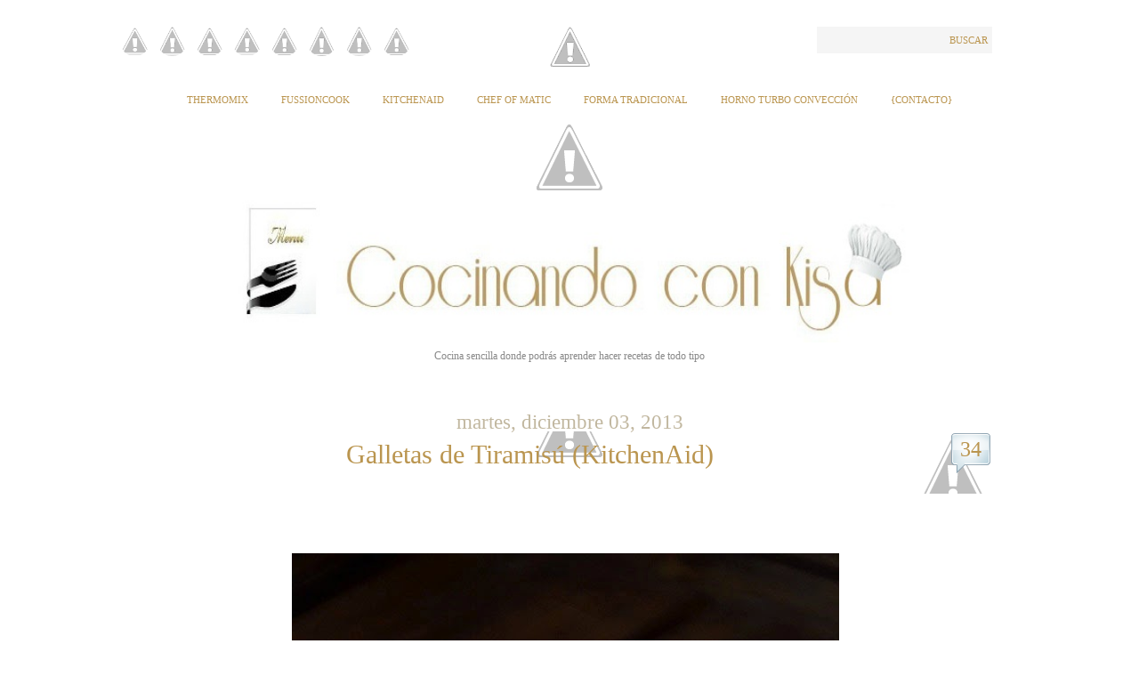

--- FILE ---
content_type: text/html; charset=UTF-8
request_url: https://cocinandoconkisa.blogspot.com/2013/12/galletas-de-tiramisu-kitchenaid.html?showComment=1386095686201
body_size: 32226
content:
<!DOCTYPE html>
<html xmlns='http://www.w3.org/1999/xhtml' xmlns:b='http://www.google.com/2005/gml/b' xmlns:data='http://www.google.com/2005/gml/data' xmlns:expr='http://www.google.com/2005/gml/expr'>
<head>
<link href='https://www.blogger.com/static/v1/widgets/2944754296-widget_css_bundle.css' rel='stylesheet' type='text/css'/>
<meta content='text/html; charset=UTF-8' http-equiv='Content-Type'/>
<meta content='blogger' name='generator'/>
<link href='https://cocinandoconkisa.blogspot.com/favicon.ico' rel='icon' type='image/x-icon'/>
<link href='http://cocinandoconkisa.blogspot.com/2013/12/galletas-de-tiramisu-kitchenaid.html' rel='canonical'/>
<link rel="alternate" type="application/atom+xml" title="Cocinando con Kisa - Atom" href="https://cocinandoconkisa.blogspot.com/feeds/posts/default" />
<link rel="alternate" type="application/rss+xml" title="Cocinando con Kisa - RSS" href="https://cocinandoconkisa.blogspot.com/feeds/posts/default?alt=rss" />
<link rel="service.post" type="application/atom+xml" title="Cocinando con Kisa - Atom" href="https://www.blogger.com/feeds/124980570369140293/posts/default" />

<link rel="alternate" type="application/atom+xml" title="Cocinando con Kisa - Atom" href="https://cocinandoconkisa.blogspot.com/feeds/3965946669293540236/comments/default" />
<!--Can't find substitution for tag [blog.ieCssRetrofitLinks]-->
<link href='https://blogger.googleusercontent.com/img/b/R29vZ2xl/AVvXsEi-agQPfu50cBYvFgvOmEomhLiDnj0eQXEP1PXk3w8BV-rRbOJ_EMrReNWm2pCcW97CTKgc6OBeaBWzJOq2X00A2qQTttLnW1zf2ikow-_Jlu17m9enU8ju1MZNeCfeuAk4-W5cYrZye6ny/s1600/DSC_3421.JPG' rel='image_src'/>
<meta content='http://cocinandoconkisa.blogspot.com/2013/12/galletas-de-tiramisu-kitchenaid.html' property='og:url'/>
<meta content='Galletas de Tiramisú (KitchenAid)' property='og:title'/>
<meta content='     Unas galletas espectaculares!! delicadas, sencillas en sus ingredientes y con un sabor que me tienen enamorada.  El toque de tiramisú l...' property='og:description'/>
<meta content='https://blogger.googleusercontent.com/img/b/R29vZ2xl/AVvXsEi-agQPfu50cBYvFgvOmEomhLiDnj0eQXEP1PXk3w8BV-rRbOJ_EMrReNWm2pCcW97CTKgc6OBeaBWzJOq2X00A2qQTttLnW1zf2ikow-_Jlu17m9enU8ju1MZNeCfeuAk4-W5cYrZye6ny/w1200-h630-p-k-no-nu/DSC_3421.JPG' property='og:image'/>
<title>
Cocinando con Kisa: Galletas de Tiramisú (KitchenAid)
</title>
<style id='page-skin-1' type='text/css'><!--
/*
***************************************************
Blogger Template Style
***************************************************
Template Name  : Typominima | Blogger Template
Author         : Best Theme / vk bhardwaj
Author URI     : http://www.besttheme.net
Created Time   : 8:38am Tuesday (IST) - Time in India
Created Date   : 1/11/2010
***************************************************
Credit>css     : Blogsessive.com
***************************************************/
#navbar-iframe{display:none;}*{padding:0;margin:0}
/*----------------------------------------------------
{--------}  Generic  {--------}
----------------------------------------------------*/
body {
margin: 0 auto;
padding: 0;
font: normal normal 14px Palatino, "Palatino Linotype", Georgia, Times,  "Times New Roman", serif;
line-height: 30px;
color: #8B909E ;
background: #fff;
}
h1, h2, h3, h4, h5, h6 {
font-family: PMingLiU;
Font-weight: normal;
color: #BA954F;
text-align:center;
}
h1 { font-size: 44px; line-height: 66px; }
h2 { font-size: 30px; line-height: 45px; }
h3 { font-size: 28px; line-height: 42px; }
h4 { font-size: 24px; line-height: 36px; }
h5 { font-size: 18px; line-height: 27px; }
h6 { font-size: 16px; line-height: 24px; font-weight: bold; color: #999;}
a {
color: #ba954f;
text-decoration: none;
outline: 0;
}
a:hover { color: #9F9EA8; font-size: 105%;}
a img { border: 0; }
blockquote, q { quotes: none; }
blockquote:before,
blockquote:after,
q:before,
q:after {
content: '';
content: none;
}
table {
border-collapse: collapse;
border-spacing: 0;
}
#wrap { width: 950px; margin: 0 auto; padding: 30px 0;}
.clear  { clear: both; }
.left { float: left!important; }
.right { float: right!important; }
.mt40 { margin-top: 40px; }
/*----------------------------------------------------
{--------}  Header  {--------}
----------------------------------------------------*/
#rss-Kisa {
width:350px;
margin-left: -35px;
}
#rss-Kisa ul {
list-style: none;
}
#rss-Kisa ul li {
display: inline-block;
text-align: center;
}
#rss-Kisa img {
border-radius: 20px;
width: 33px;
height: 33px;
}
#rss-Kisa a:hover  {
margin: 2px 2px;
border-radius: 30px;
}
#header {
width: 950px;
background: url(https://lh3.googleusercontent.com/-WtxZD8H7V1s/UX-Ak921-lI/AAAAAAAAHyI/zJwS-PribQ8/w900-h45/3328av9+-+copia+%25283%2529.gif) no-repeat top center;
}
#Header1_headerimg{
width: 760px;
height: 160px;
margin-left: 100px;
}
.rss-link { padding-top: 0px; }
.rss-link a {
padding-left: 5px;
background: url(https://lh3.googleusercontent.com/-K6O4BuYlY8I/T3OBwuaJIAI/AAAAAAAAFyU/BI02sYtgreQ/s770/deco-down-big.gif) no-repeat center left;
font-size: 12px;
text-transform: uppercase;
}
#searchform {
margin: 0;
padding: 0;
background: #f5f5f5;
}
#searchform input {
width: 130px;
padding: 4px 5px;
font: normal normal 13px Palatino, "Palatino Linotype", Georgia, Times, "Times New Roman", serif;
color: #777;
background: none;
border: 0;
}
#searchform button {
padding: 3px 5px;
font: normal normal 11px Palatino, "Palatino Linotype", Georgia, Times, "Times New Roman", serif;
color: #ba954f;
text-transform: uppercase;
border: 0;
background: none;
cursor: pointer;
}
#searchform button:hover {
color: #dabc83;
}
/*----------------------------------------------------
{--------}  Header Newigation  {--------}
----------------------------------------------------*/
#nav {
margin-top: 10px;
padding:0px 0 75px 0;
text-align: center;
background: url(https://lh3.googleusercontent.com/-JsVuunf2Sgs/UX-HtPUefqI/AAAAAAAAHy4/vUG776bre6o/w900-h76/deco-down-big+%25287%2529.gif)no-repeat bottom
}
#nav ul {
margin: 0;
padding: 0;
list-style: none;
text-align: center;
}
#nav ul li {
margin: 0 17px;
padding: 0;
display: inline;
font-size: 11px;
text-transform: uppercase;
position: relative;
text-align: left;
z-index: 900;
}
#nav ul li a {
padding: 13px 0 13px 0;
display: inline-block;
}
#nav ul li ul {
clear: both;
width: 170px;
left: -9999px;
margin: 0;
padding: 0;
top: 32px;
position: absolute;
background: #fff;
z-index: 1000;
text-align: left;
}
#nav ul li:hover ul {
left: -9px;
}
#nav li li {
display: block;
margin: 0;
padding: 0;
border-left: 1px solid #ddd;
border-right: 1px solid #ddd;
border-bottom: 1px solid #ddd;
font-size: 10px;
}
#nav li li a {
display: block;
padding: 3px 9px;
line-height: 16px;
}
/*----------------------------------------------------
{--------}  Sitename  {--------}
----------------------------------------------------*/
#sitename {
padding: 10px 0 10px 0;
text-align: center;
}
#sitename a {
font-size: 30px;
line-height: 10px;
}
#sitename span {
font-size: 12px;
line-height: 30px;
color: #888;
}
/*----------------------------------------------------
{--------}  Content  {--------}
----------------------------------------------------*/
#content {
width: 950px;
margin-top: 40px;
}
.archive-title {
display: block;
border-top: 1px dotted #ddd;
border-bottom: 1px dotted #ddd;
background: #f5f5f5;
text-align: center;
padding: 0;
margin: 0 0 40px 0;
}
.archive-title h5 {
margin: 5px 0 !important;
padding: 0!important;
}
/*----------------------------------------------------
{--------}  Post  {--------}
----------------------------------------------------*/
.printfriendly {
margin-left: 370px;
}
h2.date-header {
font-size: 23px;
line-height: 20px;
font-Family: Birch Std;
margin: 0;
padding: 0;
color: #C1B79F;
}
.post {
width: 950px;
padding-bottom: 28px;
margin-bottom: 100px;
background: url(https://lh3.googleusercontent.com/blogger_img_proxy/AEn0k_sxgQKRjPp0AlfFphRH-i1Sk8s-Z553hFh07vPrMc2NN3cr08fBO-jWK7Pca52nc5cD4EjNVjTCATbFQZ5F667rIo_xag=s0-d) no-repeat bottom center!important;
}
.post-title {
display: block;
padding-bottom: 40px;
text-align: center;
background:
url(https://lh5.googleusercontent.com/-4Os_LIvGD-Y/Ts4whdJ1_nI/AAAAAAAAE9M/26zdTFR8EDM/s1800/LineaDecoracion3%252520%2525281%252529.jpg) no-repeat bottom center
;
}
.post-title h1,
.post-title h2 {
font-size: 30px;
line-height: 52px;
font: Times;
margin: 0;
padding: 0;
}
.post img{
float:center;
margin:10px 10px 10px 0px;
max-width:850px;
padding: 5px;
}
/*----------------------------------------------------
{--------}  Post Content  {--------}
----------------------------------------------------*/
.post-content {
width: 490px;
float: left;
margin-left: 20px;
}
.full-width {
width: 730px!important;
font-size:15px;
}
.post-content h1,
.post-content h2,
.post-content h3,
.post-content h4 {
margin: 30px 0;
padding: 0;
}
.post-content h5,
.post-content h6 {
margin: 20px 0;
padding: 0;
}
.post-content a { text-decoration: underline; }
.post-content .intro {
font: italic normal 18px Georgia, Palatino, "Palatino Linotype", Times, "Times New Roman", serif;
line-height: 28px;
color: #888;
}
.post-content blockquote {
padding: 22px 20px 10px 20px;
margin: 20px 0;
font-size: 18px;
line-height: 28px;
color: #888;
background: url(https://lh6.googleusercontent.com/-sp-YyZDHLSw/T3N_lDWmqFI/AAAAAAAAFyE/zyiJVOUSQXo/s770/deco-casual-small%2520%25281%2529.gif) no-repeat top center;
border-bottom: 1px solid #ddd;
}
.post-content table.full-width { width: 100%!important; }
.post-content table th {
background: #eee;
padding: 10px 15px;
border-bottom: 1px solid #ddd;
font-size: 11px;
text-transform: uppercase;
text-align: left;
color: #888;
}
.post-content table td {
padding: 5px 15px;
border-bottom: 1px solid #ddd;
font-size: 14px;
text-align: left;
}
.post-content table tr:hover { background: #fafafa; }
.post-content table tr:hover td:hover { border-bottom: 1px solid #aaa; }
.alignright,
img.alignright {
display: block;
float: right;
margin-left: 20px;
margin-bottom: 10px;
}
.alignleft,
img.alignleft {
display: block;
float: left;
margin-right: 20px;
margin-bottom: 10px;
}
.aligncenter,
img.aligncenter {
margin-left: auto;
margin-right: auto;
display: block;
clear: both;
}
img.alignright,
img.alignleft,
img.aligncenter {
padding: 9px;
border: 1px solid #ddd;
}
.text-left {
text-align: left;
}
.text-right {
text-align: right;
}
.text-center {
text-align: center;
}
.pagination {
padding-top: 10px;
display: block;
font-size: 12px;
word-spacing: 5px;
border-top: 1px dotted #eee;
}
.pagination strong {
font-size: 11px;
text-transform: uppercase;
}
/*----------------------------------------------------
{--------}  Post Metas  {--------}
----------------------------------------------------*/
.post-metas {
width: 200px;
margin: 5px 20px 0 0;
float: right;
font-size: 11px;
}
.post-metas a:hover { text-decoration: underline; }
.post-metas dl {
padding: 5px 0 15px 0;
border-top: 1px solid #ddd;
background: url(https://lh6.googleusercontent.com/-sp-YyZDHLSw/T3N_lDWmqFI/AAAAAAAAFyE/zyiJVOUSQXo/s770/deco-casual-small%2520%25281%2529.gif) no-repeat bottom center;
}
.post-metas dl dt {
padding: 5px 10px 0 10px;
font-size: 10px;
text-transform: uppercase;
color: #999;
}
.post-metas dl dt span {
display: block;
border-bottom: 1px dotted #ddd;
}
.post-metas dl dd {
margin: 0;
padding: 3px 10px 5px 10px;
color: #777;
text-transform: uppercase;
line-height: 18px;
}
.post-metas dl dd.author-description {
width: 180px;
padding-top: 10px;
display: block;
overflow: hidden;
font-size: 12px;
text-transform: none;
}
.post-metas dl dd.author-description a.author-contact {
font-size: 11px;
text-transform: uppercase;
}
.post-metas dl dd.author-description img {
width: 50px;
height: 50px;
padding: 4px;
margin: 3px 10px 5px 0;
float: left;
background: #fff;
border: 1px solid #ddd;
}
/*----------------------------------------------------
{--------}  Page Newigation {--------}
----------------------------------------------------*/
.page-navigation {
width: 730px;
display: block;
padding: 0;
margin-left: auto;
margin-right: auto;
background: url(https://lh6.googleusercontent.com/-sp-YyZDHLSw/T3N_lDWmqFI/AAAAAAAAFyE/zyiJVOUSQXo/s770/deco-casual-small%2520%25281%2529.gif) no-repeat center center;
font-size: 11px;
text-transform: uppercase;
}
.page-navigation a { background: #fff; }
.page-navigation a:hover { text-decoration: underline; }
.page-navigation .left a {
border-right: 1px solid #ddd;
padding-right: 20px;
}
.page-navigation .right a {
border-left: 1px solid #ddd;
padding-left: 20px;
}
/*----------------------------------------------------
{--------}  Comment  {--------}
----------------------------------------------------*/
#BotonComent {font-size:15px; background:
url(https://lh6.googleusercontent.com/-aDyJFFjvPNg/Ts4waugNO3I/AAAAAAAAE9M/ZfpOCKsOhIM/s90/FondoBoton%252520%2525281%252529.GIF) no-repeat top center; width:90px; height:70px; float:right; margin:0px 0px 0px 0px; padding:0px 0px 0px 0px;
}
#BotonComent a {font-size:24px; background:
url(https://blogger.googleusercontent.com/img/b/R29vZ2xl/AVvXsEiI9PfeQLrJNWIIYWFp_CixyqSfZdbHfd_Ncs_5Z6U2nN4gq4yZqCjXq3Drx_WhglYuIXYs19XIaZ59SMxz5iuPuP3_tNlb9KWqd_6uqfXJWBgPbzFs6JJjVdPHD6SfNrx_sDUpKx7iSEE/s400/bubble.png) no-repeat top center; width:48px; height:48px;text-align:center; float:right; margin:0px 0px 0px 0px; padding:5px 0px 0px 0px;
}
#BotonComent a:hover { background:
url(https://blogger.googleusercontent.com/img/b/R29vZ2xl/AVvXsEiI9PfeQLrJNWIIYWFp_CixyqSfZdbHfd_Ncs_5Z6U2nN4gq4yZqCjXq3Drx_WhglYuIXYs19XIaZ59SMxz5iuPuP3_tNlb9KWqd_6uqfXJWBgPbzFs6JJjVdPHD6SfNrx_sDUpKx7iSEE/s400/bubble.png) no-repeat top center; margin:5px 0px 0px 0px; padding:10px 0px 0px 0px;
}
#commentsbox {
width:790px;
margin: 0px 30px 0px 20px;
}
h3#comments{
font-size:25px;
color:#BA954F;
font-weight:bold;
padding:10px 0px ;
margin-top:10px;
font-family:PMingLiU;
}
ol.commentlist {
margin:0px 0 0;
clear:both;
overflow:hidden;
list-style:;
}
ol.commentlist li {
margin:0px 0;
line-height:25px;
padding:10px;
border-bottom :1px solid #AD9554
}
ol.commentlist li .comment-author {
color:#00334F;
}
ol.commentlist li .comment-author a:link,ol.commentlist li .comment-author a:visited{
color:#BA954F;
font-weight:bold;
text-decoration:none !important;
}
ol.commentlist li .comment-author .fn {
color:#00334F;
}
cite.fn{
color:#00334F;
font-style:normal;
}
ol.commentlist li .comment-author .avatar{
float:left;
border:1px solid #ddd;
background:#fff;
padding:3px;
margin-right:10px;
}
ol.commentlist li .comment-meta{
font-size:10px;
}
ol.commentlist li .comment-meta .commentmetadata{
color:#000;
}
ol.commentlist li .comment-meta a {
color:#BA954F;
text-decoration:none !important;
}
ol.commentlist li p {
line-height:22px;
margin-top:5px;
color:#8B909E;
font-size:12px;
}
ol.commentlist li .reply{
margin-top:10px;
font-size:10px;
width:42px;
height:28px;
text-indent:-9000px;
background:url(images/reply.png);
}
ol.commentlist li .reply a{
border:none;
text-decoration:none;
}
ol.commentlist li.odd {
background:#F6ECE0;
}
ol.commentlist li.even {
}
ol.commentlist li ul.children {
list-style: none;
margin:1em 0 0;
text-indent:0;
}
ol.commentlist li ul.children li.depth-2 {
margin:0 0 0px 50px;
}
ol.commentlist li ul.children li.depth-3 {
margin:0 0 0px 50px;
}
ol.commentlist li ul.children li.depth-4 {
margin:0 0 0px 50px;
}
ol.commentlist li ul.children li.depth-5 {
margin:0 0 0px 50px;
}
.comment-nav{
padding:5px ;
height:20px;
}
.comment-nav a:link,.comment-nav a:visited{
color:#00608F;
}
.avatar-image-container {
Float: right;
border: 1px solid #AD9554 ;
background:#fff;
pading: 3px;
wight: 35px;
height: 35px;
}
.avatar-image-container img {
background:url(https://lh3.googleusercontent.com/blogger_img_proxy/AEn0k_u2sCMYFPqPHVMn9YT0G89UfQ20607nLMdHH2oPQ0XZZBtI2W0fHrxQVyf6pkq-C4dMzJVXinzMJUz5h5XE9IJRjNEBfANN_dnlU2WQwcY3avfT-kDgw5G2BqQ=s0-d) no-repeat;
height:35px;
width35px;
}
#respond{
padding:0px 0px ;
margin:10px 0px;
}
#respond h3 {
font-size:22px;
color:#BA954F;
font-weight:bold;
padding:10px 0px ;
margin-top:10px;
font-family:PMingLiU;
}
#commentform {
padding:10px 0px;
}
#commentform p{
margin:5px 0px ;
color:#444;
}
#respond label{
display:block;
padding:5px 0;
color:#444;
}
#respond  label small {
font-size:10px;
}
#respond input {
margin-bottom:10px;
padding:5px 5px;
margin:0 10px 10px 0;
background:#fff;
border:1px solid #ddd;
color:#555;
}
#commentform  input{
width:50%;
}
#respond  input#commentSubmit {
background:url(images/submit.png);
border:none;
color:#fff;
text-decoration:none;
display:block;
width:70px;
height:26px;
margin:10px 0px;
cursor:pointer;
}
textarea#comment{
border:none;
background:#fff;
border:1px solid #ddd;
width:70%;
margin:10px 0px 0px 0px;
padding:5px 5px;
color:#555;
}
/*----------------------------------------------------
{--------}  Widgets Area  {--------}
----------------------------------------------------*/
.widget-area {
margin-top: 10px;
padding: 0px 0px 0px 0px;
border-top: 0px solid #ddd;
background: url() no-repeat bottom center;
}
.widgets-wrap {
width: 940px;
padding: 85px 0 40px 0;
overflow: hidden;
background: url() no-repeat top center;
}
.footer-widget-box {
width: 280px;
float: left;
margin-right: 50px;
font-size: 12px;
}
#widget-box-3 { margin-right: 0; }
.footer-widget-box h2,
.footer-widget-box .widgettitle {
font-size: 17px;
line-height: 36px;
margin: 0 0 10px 0;
padding: 0;
}
.footer-widget-box ul {
margin: 0;
padding: 0;
list-style: none;
}
.footer-widget-box li {
margin: 0;
padding: 0;
}
.footer-widget-box ul ul {
border-top: 1px dotted #ddd;
}
.footer-widget-box li li {
border-bottom: 1px dotted #ddd;
}
.footer-widget-box ul ul {
border: 0;
margin-bottom: 5px;
}
.footer-widget-box li li li {
padding: 0 0 0 20px;
border: 0;
}
.footer-widget-box .widget {
margin-bottom: 30px;
}
.footer-widget-box .widget:last-child {
margin-bottom: 0!important;
}
/*----------------------------------------------------
{--------}  Footer {--------}
----------------------------------------------------*/
#footer {
font-size: 10px;
color: #999;
text-transform: uppercase;
line-height: 16px;
margin-top: 0px;
background: url(https://lh6.googleusercontent.com/-gdvDKyHvq1I/T3N-04_7N2I/AAAAAAAAFx8/CE_MATF2-zI/s150/deco-footer.gif) no-repeat center center;
padding: 19px 0;
}
#footer .right {
text-align: right;
}

--></style>
<script src='https://ajax.googleapis.com/ajax/libs/jquery/1.5.2/jquery.min.js'></script>
<script type='text/javascript'> 
 $(document).ready(function() 
 { 
 s = $("<span></span>"); 
 $(s).css({ 
 'position' : 'absolute', 
 'top' : '30px', 
 'right' : '35px', 
 'display' : 'none', 
 'color' : '#574634', 
 'zIndex' : '10', 
 'fontFamily' : 'museo_slab_700regular' 
 }); 
 
 $(s).html("&#169; Olga Pastor. Cocinando con Kisa"); 
 $(".home-left").prepend(s); 
 
 
 
 $(".home-left").mouseenter(function(){ 
 
 $(".home-left img").animate({ 
 opacity : '0.6' 
 },400); 
 $(".home-left span").fadeIn(); 
 }); 
 
 $(".home-left").mouseleave(function(){ 
  $(".home-left span").css("display","none");
 $(".home-left img").animate({
 opacity : '1' 
 },400); 
 }); 
 
 
 
 
 $(".post-entrada img").each(function(){ 
 if ($(this).parents('#related-posts').length == 0){ 
 t = $("<span class='entry-content-holder' style='position:relative;display:table;margin:auto'></span>") 
 //$(t).append("aa"); 
 $(this).wrap(t); 
 } 
 
 }); 
 
 $(".post-entrada img").before(s); 
 
 
 $(".entry-content-holder").mouseenter(function(){ 
 $("img", this).animate({ 
 opacity : '0.6' 
 },400); 
 $("span",this).fadeIn(); 
 
 
 }); 
 
 $(".entry-content-holder").mouseleave(function(){ 
 
 $("span",this).css("display","none"); 
 $("img",this).animate({ 
 opacity : '1' 
 },400); 
 
 }); 
 
 
 $(".post-entrada img").live("contextmenu", function(e){ 
 e.preventDefault(); 
 return false; 
 }); 
 
 }); 
 </script>
<link href='https://www.blogger.com/dyn-css/authorization.css?targetBlogID=124980570369140293&amp;zx=a4e341da-79b5-4092-8ab2-0f48e021388d' media='none' onload='if(media!=&#39;all&#39;)media=&#39;all&#39;' rel='stylesheet'/><noscript><link href='https://www.blogger.com/dyn-css/authorization.css?targetBlogID=124980570369140293&amp;zx=a4e341da-79b5-4092-8ab2-0f48e021388d' rel='stylesheet'/></noscript>
<meta name='google-adsense-platform-account' content='ca-host-pub-1556223355139109'/>
<meta name='google-adsense-platform-domain' content='blogspot.com'/>

<!-- data-ad-client=ca-pub-9171423638881096 -->

</head>
<body oncontextmenu='return false;' ondragstart='return false;' onselectstart='return false;'>
<div class='navbar section' id='navbar'><div class='widget Navbar' data-version='1' id='Navbar1'><script type="text/javascript">
    function setAttributeOnload(object, attribute, val) {
      if(window.addEventListener) {
        window.addEventListener('load',
          function(){ object[attribute] = val; }, false);
      } else {
        window.attachEvent('onload', function(){ object[attribute] = val; });
      }
    }
  </script>
<div id="navbar-iframe-container"></div>
<script type="text/javascript" src="https://apis.google.com/js/platform.js"></script>
<script type="text/javascript">
      gapi.load("gapi.iframes:gapi.iframes.style.bubble", function() {
        if (gapi.iframes && gapi.iframes.getContext) {
          gapi.iframes.getContext().openChild({
              url: 'https://www.blogger.com/navbar/124980570369140293?po\x3d3965946669293540236\x26origin\x3dhttps://cocinandoconkisa.blogspot.com',
              where: document.getElementById("navbar-iframe-container"),
              id: "navbar-iframe"
          });
        }
      });
    </script><script type="text/javascript">
(function() {
var script = document.createElement('script');
script.type = 'text/javascript';
script.src = '//pagead2.googlesyndication.com/pagead/js/google_top_exp.js';
var head = document.getElementsByTagName('head')[0];
if (head) {
head.appendChild(script);
}})();
</script>
</div></div>
<div id='wrap'>
<!-- Start: Header -->
<div id='header'>
<div class='top-options'>
<div class='rss-link left'>
<div id='rss-Kisa'>
<ul>
<li>
<a href='https://feedburner.google.com/fb/a/mailverify?uri=blogspot/vQwcY'>
<img src='https://lh5.googleusercontent.com/-3-kGZZYmF5M/UYa5VxUuAyI/AAAAAAAAH_w/jMkXX0Xzx7Q/w58-h63/gris+freed.jpg '/>
</a>
</li>
<li>
<a href='http://es-es.facebook.com/people/Olga-Pastor/100000484902581' target='_blank'>
<img src='https://lh6.googleusercontent.com/-NgP7ZNfb7eg/UYa4MwweEHI/AAAAAAAAH-k/9vtwAUZesvI/w57-h58/gris+facebook.jpg '/>
</a>
</li>
<li>
<a href='http://pinterest.com/olgakisa/boards/' target='_blank'>
<img src='https://lh6.googleusercontent.com/-oqY-S6ZmOHk/UYa5hLCXHWI/AAAAAAAAH_k/V_5ecu9DNFI/w57-h61/gris+pinterest.jpg'/>
</a>
</li>
<li>
<a href='https://plus.google.com/116121771658119347307/posts' target='_blank'>
<img src='https://lh6.googleusercontent.com/-4a_8o0UKuKQ/UYa5Zoiui2I/AAAAAAAAH_c/CQslxlPVP6I/w57-h62/gris+google%252B.jpg'/>
</a>
</li>
<li>
<a href='https://twitter.com/OlgaPastor_kisa' target='_blank'>
<img src='https://lh5.googleusercontent.com/-iKURuZrxWYA/UYa5kJtO7XI/AAAAAAAAH_s/BMMI4VuLUak/w57-h61/gris+twitter.jpg'/>
</a>
</li>
<li>
<a href='mailto:olga_16_22@hotmail.com' target='_blank'>
<img src='https://lh5.googleusercontent.com/-cG4_wc6gfaU/UYa3FOhmNVI/AAAAAAAAH-Q/Jfw3Qh8c8dE/w57-h56/gris+contacto.jpg'/>
</a>
</li>
<li>
<a href='http://www.flickr.com/photos/kisa_olga/' target='_blank'>
<img src='https://lh6.googleusercontent.com/-rbTdvTp_H5w/UYfs-auX5AI/AAAAAAAAIA0/vqHmS39Ea7g/w57-h58/gris+flickr.jpg '/>
</a>
</li>
<li>
<a href='http://instagram.com/olgapastorkisa' target='_blank'>
<img src='https://lh4.googleusercontent.com/-dk8gicwu5kA/UYa5cfLUtZI/AAAAAAAAH_g/_nwF9hQTwak/w57-h61/gris+instagram.jpg '/>
</a>
</li>
</ul>
</div>
</div>
<div class='search-wrap right'>
<form action='/search' id='searchform' method='get'>
<input id='s' name='q' onblur='if(this.value==&#39;&#39;){this.value=&#39;search site&#39;};' onfocus='if(this.value==&#39;search site&#39;){this.value=&#39;&#39;};' type='text'/>
<button class='searchsubmit' type='submit'>
                Buscar
              </button>
</form>
</div>
<div class='clear'></div>
</div>
<div id='nav'>
<div class='sidebar section' id='navigation'><div class='widget HTML' data-version='1' id='HTML2'>
<div class='widget-content'>
<script>var pfHeaderImgUrl = 'https://blogger.googleusercontent.com/img/b/R29vZ2xl/AVvXsEizgjvVkx2-TyJxnvgJdN1YTjVY-AIYW0I_1hX0rV5Il1-kKRqnyuExzKQxE3OBz3fPLzUT-NfFLROk1xJfd_Q-F34f3xvJ5yeRCHAYeEY5-sVg3YNmk5v2zSGy1tf0T0xHvuzwKqg5YRLb/w1598-h183-no/2s1mxdt+%25283%2529+copia+-+copia+copia+copia+-+copia+-+copia.jpg';var pfHeaderTagline = '';var pfdisableClickToDel = 1;var pfHideImages = 1;var pfImageDisplayStyle = 'none';var pfDisablePDF = 0;var pfDisableEmail = 0;var pfDisablePrint = 0;var pfCustomCSS = '';var pfBtVersion='1';(function(){var js, pf;pf = document.createElement('script');pf.type = 'text/javascript';if('https:' == document.location.protocol){js='https://pf-cdn.printfriendly.com/ssl/main.js'}else{js='http://cdn.printfriendly.com/printfriendly.js'}pf.src=js;document.getElementsByTagName('head')[0].appendChild(pf)})();</script><script type="text/javascript">document.doAT = function(cl){ var postFooterWrapperClass = new RegExp("post-footer-line-1"); var postShareDivClass = new RegExp("post-share-buttons"); var myclass = new RegExp("hentry");var myTitleContainer = new RegExp("post-title");var myPostContent = new RegExp("post-footer");var pfButtonInserted = false; var elem = this.getElementsByTagName("div");for (var i = 0; i < elem.length; i++){var classes = elem[i].className;if (myclass.test(classes)){var container = elem[i];for (var b = 0; b < container.childNodes.length; b++){var item = container.childNodes[b].className;if (myTitleContainer.test(item)){var link = container.childNodes[b].getElementsByTagName("a");if (typeof(link[0]) != "undefined"){var url = link[0].href;var index_page = true;}else{var url = document.url;var index_page = false;}if (typeof(url) == "undefined"|| url == "undefined" ){url = window.location.href;var index_page = false;}}if (myPostContent.test(item)){var footer = container.childNodes[b];}}var n = document.createElement("div");if (index_page == true) { var at = ''; }else {var at = '<a href="http://www.printfriendly.com" style="margin-top:0.5em; float:left;display:block; margin-right: 0.5em; color:#6D9F00; text-decoration:none;" class="printfriendly" onclick="window.print(); return false;" title="Printer Friendly and PDF"><img style="border:none;-webkit-box-shadow:none;box-shadow:none;" src="http://cdn.printfriendly.com/pf-button.gif" alt="Print Friendly and PDF"/></a>';} n.innerHTML = at;for(d=0;d<footer.childNodes.length;d++) { var childClass = footer.childNodes[d].className;if(postFooterWrapperClass.test(childClass)) {var postFooterLineWrapper = footer.childNodes[d];for(e=0;e < postFooterLineWrapper.childNodes.length; e++) { var lineChildClass = postFooterLineWrapper.childNodes[e].className;if(postShareDivClass.test(lineChildClass)) { var node = postFooterLineWrapper.childNodes[e];postFooterLineWrapper.insertBefore(n, node);pfButtonInserted = true;}}}}if(!pfButtonInserted) {var origFooter = footer.innerHTML;n.childNodes[0].style.float = "right";footer.innerHTML = n.innerHTML + origFooter;pfButtonInserted = true;} footer.style.overflow = "hidden"; }} if(!pfButtonInserted){ setTimeout(function() { document.doAT("hentry")}, 1500) } return true;};document.doAT("hentry");</script><span id="pf_locator"></span><script type="text/javascript">var f = document.getElementById("pf_locator");var c = f.parentNode.parentNode.childNodes;for (i=0;i<c.length;i++) { try { c[i].style.display = "none"; } catch (err) {}}</script>
</div>
<div class='clear'></div>
</div><div class='widget PageList' data-version='1' id='PageList1'>
<div class='widget-content'>
<ul>
<li>
<a href='https://cocinandoconkisa.blogspot.com/p/thermomix.html'>
Thermomix
</a>
</li>
<li>
<a href='https://cocinandoconkisa.blogspot.com/p/fussioncook.html'>
Fussioncook
</a>
</li>
<li>
<a href='https://cocinandoconkisa.blogspot.com/p/kitchenaid.html'>
KitchenAid
</a>
</li>
<li>
<a href='https://cocinandoconkisa.blogspot.com/p/chef-o-matic.html'>
Chef of Matic
</a>
</li>
<li>
<a href='https://cocinandoconkisa.blogspot.com/p/forma-tradicional.html'>
Forma tradicional
</a>
</li>
<li>
<a href='https://cocinandoconkisa.blogspot.com/p/horno-turbo-convencion.html'>
Horno Turbo Convección
</a>
</li>
<li>
<a href='https://cocinandoconkisa.blogspot.com/p/contacto.html'>
{Contacto} 
</a>
</li>
</ul>
<div class='clear'></div>
</div>
</div></div>
</div>
<div id='sitename'>
<div class='sidebar section' id='cabecera'><div class='widget Header' data-version='1' id='Header1'>
<div id='header-inner'>
<a href='https://cocinandoconkisa.blogspot.com/' style='display: block'>
<img alt='Cocinando con Kisa' height='140px; ' id='Header1_headerimg' src='https://blogger.googleusercontent.com/img/b/R29vZ2xl/AVvXsEiMZbL8L4baRDwTq6TLfjRL0VBjMGdZYxaNP-0vd8z2mzpJVqQt87IJonvJY0UVLc1erxqH_ZsQHGsZB5qnWs3BURZRjoeCyVILeQIIoQRE7xIkROE4c0pFWt7vsrASVt-gL7XRnMTeALun/s1600/2s1mxdt+%25283%2529+copia+-+copia+copia+copia+-+copia+-+copia.jpg' style='display: block' width='776px; '/>
</a>
<div class='descriptionwrapper'>
<p class='description'>
<span>
Cocina sencilla donde podrás aprender hacer recetas de todo tipo
</span>
</p>
</div>
</div>
</div></div>
</div>
</div>
<!-- End: Header -->
<!-- Start: Content -->
<div id='content'>
<div class='main section' id='main'><div class='widget Blog' data-version='1' id='Blog1'>
<div class='blog-posts hfeed'>
<!--Can't find substitution for tag [defaultAdStart]-->

                    <div class="date-outer">
                  

                    <div class="date-posts">
                  
<h2 class='date-header'>
<span>
martes, diciembre 03, 2013
</span>
</h2>
<div class='post-outer'>
<div id='BotonComent'>
<a class='comment-link' href='https://cocinandoconkisa.blogspot.com/2013/12/galletas-de-tiramisu-kitchenaid.html#comment-form' onclick='' title='IR A  COMENTARIOS'>
34
</a>
</div>
<span class='item-control blog-admin pid-346617858' style='no-repeat top right; width:48px; height:48px; text-align:center; float:right; margin:5px 0 0 0; padding:5px 7px 0 5px;'>
<a href='https://www.blogger.com/post-edit.g?blogID=124980570369140293&postID=3965946669293540236&from=pencil' title='Editar entrada'>
<img alt="" class="icon-action" height="18" src="//img2.blogblog.com/img/icon18_edit_allbkg.gif" width="18">
</a>
</span>
<div class='post'>
<a name='3965946669293540236'></a>
<div class='post-title'>
<h2>
<a href='https://cocinandoconkisa.blogspot.com/2013/12/galletas-de-tiramisu-kitchenaid.html'>
Galletas de Tiramisú (KitchenAid)
</a>
</h2>
</div>
<div class='post-entrada'>
<p>
<div class="separator" style="clear: both; text-align: center;">
</div>
<br />
<div class="separator" style="clear: both; text-align: center;">
<img border="0" src="https://blogger.googleusercontent.com/img/b/R29vZ2xl/AVvXsEi-agQPfu50cBYvFgvOmEomhLiDnj0eQXEP1PXk3w8BV-rRbOJ_EMrReNWm2pCcW97CTKgc6OBeaBWzJOq2X00A2qQTttLnW1zf2ikow-_Jlu17m9enU8ju1MZNeCfeuAk4-W5cYrZye6ny/s1600/DSC_3421.JPG" /></div>
Unas galletas espectaculares!! delicadas, sencillas en sus ingredientes y con un sabor que me tienen enamorada.<br />
El toque de tiramisú lo he comprado en la tienda<span style="font-size: large;"> <a href="http://dulceriodelbueno.com/es/">Dulcerío de Bueno</a></span><br />
<div class="separator" style="clear: both; text-align: center;">
<img border="0" src="https://blogger.googleusercontent.com/img/b/R29vZ2xl/AVvXsEgUDLjzpj42Xr-hQPGZRtUzKzOCzCFrH4X9ZadBWkbkyDRpYqE77dOxH_IayPJDHBgOiIeIVFVwAszedK3rvIIMvS_pgwMLS4h4xBIU6wCCHpsx3GRbtrm8Y8EPrd46WLv6rnhzRbq5NFsK/s1600/DSC_3411.JPG" /></div>
La idea de hacerlas fue viendo una receta del blog&nbsp;&nbsp;<a href="http://petiteboulangerie.blogspot.com.es/2013/01/galletas-de-philadelphia-y-vainilla.html"><span style="font-size: large;">Ma Petite Boulangerie</span>&nbsp;</a>ella las hizo con queso Philadelphia y esencia de vainilla yo he optado por hacerlas con queso mascarpone y aroma de tiramisú y el resultado a sido estupendo!!<br />
<div class="separator" style="clear: both; text-align: center;">
<img border="0" src="https://blogger.googleusercontent.com/img/b/R29vZ2xl/AVvXsEgcUlsSSsUdK3nhSXKMBwnBu3VMTx12gB9NHUzZIHJV2OK8CH3G-84A5VUPOCaxF8w2jvK_-pMc3lbIi6n-meIac_eZn36eJbmVAOYe7R3RtmAol2Ae-LdHPc4zS1ArsanloquFZLkFcRW0/s1600/DSC_3431.JPG" /></div>
<div class="separator" style="clear: both; text-align: center;">
<br /></div>
<div class="separator" style="clear: both; text-align: center;">
Para la hora de la merienda o darte un capricho son fantasticas.</div>
<div class="separator" style="clear: both; text-align: center;">
Espero que les gusten!!</div>
<div class="separator" style="clear: both; text-align: center;">
<a href="http://tinypic.com/?ref=2wpt3j6" style="margin-left: 1em; margin-right: 1em;" target="_blank"><img alt="Image and video hosting by TinyPic" border="0" src="https://lh3.googleusercontent.com/blogger_img_proxy/AEn0k_vZevVBVVdh6UIbieJ5ibfGw-0Uj-WZHLdo2KKroVNtvCUfo4jIl0I9TV1cBskSBsWCoH25l3V1MS6zqXmwQuKXQ83_=s0-d"></a></div>
<div class="separator" style="clear: both; text-align: center;">
<span style="color: #b4962a; font-family: Riesling; font-size: 24pt; line-height: 115%;">Ingredientes</span></div>
<div class="MsoNormal">
<span style="color: #9a720e; font-family: Riesling; font-size: 24.0pt; line-height: 115%;"> </span><span style="color: #b4962a; font-family: Riesling; font-size: 24.0pt; line-height: 115%;"><o:p></o:p></span></div>
<div class="separator" style="clear: both; text-align: center;">
250grs de harina de repostería</div>
<div class="separator" style="clear: both; text-align: center;">
200grs de queso mascarpone</div>
<div class="separator" style="clear: both; text-align: center;">
100grs de mantequilla sin sal en pomada</div>
<div class="separator" style="clear: both; text-align: center;">
1 pizca de sal</div>
<div class="separator" style="clear: both; text-align: center;">
1 cucharadita de<span style="font-size: large;"> <a href="http://dulceriodelbueno.com/es/aromas-concentrados-para-reposteria-chef-delice/31-aroma-de-tiramisu-chef-delice.html">aroma de tiramisú</a></span></div>
<div class="separator" style="clear: both; text-align: center;">
3 cucharadas de azúcar</div>
<div class="separator" style="clear: both; text-align: center;">
<br /></div>
<div class="separator" style="clear: both; text-align: center;">
<br /></div>
<div class="separator" style="clear: both; text-align: center;">
<span style="color: #b4962a; font-family: Riesling; font-size: 24pt; line-height: 115%;">Preparación</span></div>
<div class="separator" style="clear: both; text-align: center;">
En la batidora pondremos la mantequilla blanda, el queso mascarpone y la esencia de tiramisu, batimos muy bien todo.</div>
<div class="separator" style="clear: both; text-align: center;">
Tamizamos la harina con la sal y lo añadimos a la mezcla y con las manos vamos integrando hasta conseguir hacer una bola con la masa.</div>
<div class="separator" style="clear: both; text-align: center;">
La estiramos con el rodillo haciendo un rectángulo y con un grosor de 2cm, poner film trasparente por encima y refrigerarla en la nevera durante 30 minutos.</div>
<div class="separator" style="clear: both; text-align: center;">
Sacamos la masa de la nevera y espolvoreamos con el azúcar por toda la superficie de la masa, vamos enrollando la masa y con un cuchillo cortamos porciones de 1/2 cm, las rebozamos en azúcar y las vamos colocando en la bandeja con papel de hornear.</div>
<div class="separator" style="clear: both; text-align: center;">
Con el horno caliente a 200º las introducimos durante 15 a 20 minutos, una vez hechas las dejamos enfriar sobre una rejilla.</div>
<div class="separator" style="clear: both; text-align: center;">
<br /></div>
<div class="separator" style="clear: both; text-align: center;">
<span style="color: #b4962a; font-family: Riesling; font-size: 28pt; line-height: 115%;">Olga</span></div>
</p>
</div>
<div style='clear: both;'></div>
<script src="//cdn.printfriendly.com/printfriendly.js" type="text/javascript"></script>
<a class='printfriendly' href='http://www.printfriendly.com' onclick='window.print(); return false;' style=' color:#EDCA69; text-decoration:none;' title='Printer Friendly and PDF'>
<img alt='Print Friendly and PDF' src='https://lh3.googleusercontent.com/-uQ6wS97WsH0/UnTUmAPSgNI/AAAAAAAAIpI/E95X1PnPnt4/w200-h43-no/boton%2Bbeig%2B-%2Bcopia.png' style='border:none;'/>
</a>
</div>
<div class='post-footer'>
<div class='post-footer-line post-footer-line-3'>
<span class='post-location'>
</span>
</div>
</div>
<div class='clear'></div>
<div id='commentsbox'>
<a name='comments'></a>
<h3 id='comments'>
34
                        Comentarios.
                      
</h3>
<ol class='commentlist'>
<li class='comment even'>
<div class='comment-body'>
<div class='comment-author vcard'>
<a name='c536064108088361119'></a>
<div class="avatar-image-container avatar-stock"><span dir="ltr"><a href="https://www.blogger.com/profile/18004152319730476397" target="" rel="nofollow" onclick="" class="avatar-hovercard" id="av-536064108088361119-18004152319730476397"><img src="//www.blogger.com/img/blogger_logo_round_35.png" width="35" height="35" alt="" title="la Rosa dulce">

</a></span></div>
<cite class='fn'>
<a href='https://www.blogger.com/profile/18004152319730476397' rel='nofollow'>
la Rosa dulce
</a>
</cite>
</div>
<div class='comment-meta commentmetadata'>
<a href='https://cocinandoconkisa.blogspot.com/2013/12/galletas-de-tiramisu-kitchenaid.html?showComment=1386058677565#c536064108088361119' title='comment permalink'>
3 de diciembre de 2013 a las 9:17
</a>
<span class='item-control blog-admin pid-1443864014'>
<a href='https://www.blogger.com/comment/delete/124980570369140293/536064108088361119' title='Eliminar comentario'>
<img src='//www.blogger.com/img/icon_delete13.gif'/>
</a>
</span>
</div>
<p>
Que ricas, menuda pinta con es capita de azúcar por encima, son super apetecibles, ummm.
<span class='interaction-iframe-guide'></span>
</p>
</div>
</li>
<li class='comment even'>
<div class='comment-body'>
<div class='comment-author vcard'>
<a name='c1936582031093001825'></a>
<div class="avatar-image-container vcard"><span dir="ltr"><a href="https://www.blogger.com/profile/18050862730438209176" target="" rel="nofollow" onclick="" class="avatar-hovercard" id="av-1936582031093001825-18050862730438209176"><img src="https://resources.blogblog.com/img/blank.gif" width="35" height="35" class="delayLoad" style="display: none;" longdesc="//blogger.googleusercontent.com/img/b/R29vZ2xl/AVvXsEigT-gHZTlJl3r55by92I-wbC_rwHAuZzZFkvaYJTpRbZqDVAdeizKljwTzVIU8UdqVTi0DJibpnKzr4RtbGTWVvs4cB1K6jvoSLgdmL-8xsI_YllqoRIyNzY8_Dg3Lo4U/s45-c/*" alt="" title="teresa">

<noscript><img src="//blogger.googleusercontent.com/img/b/R29vZ2xl/AVvXsEigT-gHZTlJl3r55by92I-wbC_rwHAuZzZFkvaYJTpRbZqDVAdeizKljwTzVIU8UdqVTi0DJibpnKzr4RtbGTWVvs4cB1K6jvoSLgdmL-8xsI_YllqoRIyNzY8_Dg3Lo4U/s45-c/*" width="35" height="35" class="photo" alt=""></noscript></a></span></div>
<cite class='fn'>
<a href='https://www.blogger.com/profile/18050862730438209176' rel='nofollow'>
teresa
</a>
</cite>
</div>
<div class='comment-meta commentmetadata'>
<a href='https://cocinandoconkisa.blogspot.com/2013/12/galletas-de-tiramisu-kitchenaid.html?showComment=1386061496163#c1936582031093001825' title='comment permalink'>
3 de diciembre de 2013 a las 10:04
</a>
<span class='item-control blog-admin pid-1865544235'>
<a href='https://www.blogger.com/comment/delete/124980570369140293/1936582031093001825' title='Eliminar comentario'>
<img src='//www.blogger.com/img/icon_delete13.gif'/>
</a>
</span>
</div>
<p>
Están para chuparse los dedos y relamerse los labios... me puedo imaginar ese saborcito a tiramisu..<br />Me llevo una para el cafetin de media mañana.<br />Un beso<br />http://desdelacuinadelhort.blogspot.com.es/
<span class='interaction-iframe-guide'></span>
</p>
</div>
</li>
<li class='comment even'>
<div class='comment-body'>
<div class='comment-author vcard'>
<a name='c367134113709496971'></a>
<div class="avatar-image-container vcard"><span dir="ltr"><a href="https://www.blogger.com/profile/17629189141452411882" target="" rel="nofollow" onclick="" class="avatar-hovercard" id="av-367134113709496971-17629189141452411882"><img src="https://resources.blogblog.com/img/blank.gif" width="35" height="35" class="delayLoad" style="display: none;" longdesc="//blogger.googleusercontent.com/img/b/R29vZ2xl/AVvXsEiYiZReuWyIN7_6OdqGLadK3RWMCpP0PeNrtqoDCCyHMsqrillVlg4e9CYgH4cNlebIT7lwm5MN7e_EJDwRoyFYTn-ZMpGV227RCKxZZx_T5aYbKb94ANBxOPCPK6SVXrg/s45-c/vivi+1.jpg" alt="" title="Vivi Taboada">

<noscript><img src="//blogger.googleusercontent.com/img/b/R29vZ2xl/AVvXsEiYiZReuWyIN7_6OdqGLadK3RWMCpP0PeNrtqoDCCyHMsqrillVlg4e9CYgH4cNlebIT7lwm5MN7e_EJDwRoyFYTn-ZMpGV227RCKxZZx_T5aYbKb94ANBxOPCPK6SVXrg/s45-c/vivi+1.jpg" width="35" height="35" class="photo" alt=""></noscript></a></span></div>
<cite class='fn'>
<a href='https://www.blogger.com/profile/17629189141452411882' rel='nofollow'>
Vivi Taboada
</a>
</cite>
</div>
<div class='comment-meta commentmetadata'>
<a href='https://cocinandoconkisa.blogspot.com/2013/12/galletas-de-tiramisu-kitchenaid.html?showComment=1386062097866#c367134113709496971' title='comment permalink'>
3 de diciembre de 2013 a las 10:14
</a>
<span class='item-control blog-admin pid-385791442'>
<a href='https://www.blogger.com/comment/delete/124980570369140293/367134113709496971' title='Eliminar comentario'>
<img src='//www.blogger.com/img/icon_delete13.gif'/>
</a>
</span>
</div>
<p>
que tiernas y ricas se ven! ademas con sabor a tiramisu tiene que ser una verdadera delicia, bicos
<span class='interaction-iframe-guide'></span>
</p>
</div>
</li>
<li class='comment even'>
<div class='comment-body'>
<div class='comment-author vcard'>
<a name='c1845788777722825483'></a>
<div class="avatar-image-container avatar-stock"><span dir="ltr"><a href="https://www.blogger.com/profile/06356935866873408875" target="" rel="nofollow" onclick="" class="avatar-hovercard" id="av-1845788777722825483-06356935866873408875"><img src="//www.blogger.com/img/blogger_logo_round_35.png" width="35" height="35" alt="" title="Pastelitos">

</a></span></div>
<cite class='fn'>
<a href='https://www.blogger.com/profile/06356935866873408875' rel='nofollow'>
Pastelitos
</a>
</cite>
</div>
<div class='comment-meta commentmetadata'>
<a href='https://cocinandoconkisa.blogspot.com/2013/12/galletas-de-tiramisu-kitchenaid.html?showComment=1386062364905#c1845788777722825483' title='comment permalink'>
3 de diciembre de 2013 a las 10:19
</a>
<span class='item-control blog-admin pid-1324555153'>
<a href='https://www.blogger.com/comment/delete/124980570369140293/1845788777722825483' title='Eliminar comentario'>
<img src='//www.blogger.com/img/icon_delete13.gif'/>
</a>
</span>
</div>
<p>
Desde luego eres una artista!!! <br />Un beso !!!<br /><br /><a href="http://dulceriodelbueno.com/index.php" rel="nofollow">Tienda de repostería creativa  Dulcerio del Bueno </a><br /><a href="http://recetasdulceriodelbueno.com/" rel="nofollow"> Recetas Dulcerio del Bueno </a>
<span class='interaction-iframe-guide'></span>
</p>
</div>
</li>
<li class='comment even'>
<div class='comment-body'>
<div class='comment-author vcard'>
<a name='c7546271995774812904'></a>
<div class="avatar-image-container avatar-stock"><span dir="ltr"><a href="https://www.blogger.com/profile/13253914918129234712" target="" rel="nofollow" onclick="" class="avatar-hovercard" id="av-7546271995774812904-13253914918129234712"><img src="//www.blogger.com/img/blogger_logo_round_35.png" width="35" height="35" alt="" title="https://mialimentacionconalergias.wordpress.com/">

</a></span></div>
<cite class='fn'>
<a href='https://www.blogger.com/profile/13253914918129234712' rel='nofollow'>
https://mialimentacionconalergias.wordpress.com/
</a>
</cite>
</div>
<div class='comment-meta commentmetadata'>
<a href='https://cocinandoconkisa.blogspot.com/2013/12/galletas-de-tiramisu-kitchenaid.html?showComment=1386065082121#c7546271995774812904' title='comment permalink'>
3 de diciembre de 2013 a las 11:04
</a>
<span class='item-control blog-admin pid-1950894799'>
<a href='https://www.blogger.com/comment/delete/124980570369140293/7546271995774812904' title='Eliminar comentario'>
<img src='//www.blogger.com/img/icon_delete13.gif'/>
</a>
</span>
</div>
<p>
Que ricas te han quedado. <br />Tienen una pinta espectacular. Y las fotos son preciosas. <br />Me quedo por aquí! Con tu permiso.<br />Bss
<span class='interaction-iframe-guide'></span>
</p>
</div>
</li>
<li class='comment even'>
<div class='comment-body'>
<div class='comment-author vcard'>
<a name='c8009218805890016320'></a>
<div class="avatar-image-container vcard"><span dir="ltr"><a href="https://www.blogger.com/profile/05725470621870723207" target="" rel="nofollow" onclick="" class="avatar-hovercard" id="av-8009218805890016320-05725470621870723207"><img src="https://resources.blogblog.com/img/blank.gif" width="35" height="35" class="delayLoad" style="display: none;" longdesc="//blogger.googleusercontent.com/img/b/R29vZ2xl/AVvXsEiEDG7lnVv9ncnTVii9NvAHfaXSjDlMbmXwy2Gpco54ppwMR3IdgJZtKZKNLqem2bDK0qjDvI71Mw2Dj_SHwAVsqMpbq0f2U11zvnXd3Hx7ZR3-vxnEH11FjsXLwy0Nm3A/s45-c/DSC_0595-1.jpg" alt="" title="Geles">

<noscript><img src="//blogger.googleusercontent.com/img/b/R29vZ2xl/AVvXsEiEDG7lnVv9ncnTVii9NvAHfaXSjDlMbmXwy2Gpco54ppwMR3IdgJZtKZKNLqem2bDK0qjDvI71Mw2Dj_SHwAVsqMpbq0f2U11zvnXd3Hx7ZR3-vxnEH11FjsXLwy0Nm3A/s45-c/DSC_0595-1.jpg" width="35" height="35" class="photo" alt=""></noscript></a></span></div>
<cite class='fn'>
<a href='https://www.blogger.com/profile/05725470621870723207' rel='nofollow'>
Geles
</a>
</cite>
</div>
<div class='comment-meta commentmetadata'>
<a href='https://cocinandoconkisa.blogspot.com/2013/12/galletas-de-tiramisu-kitchenaid.html?showComment=1386065626045#c8009218805890016320' title='comment permalink'>
3 de diciembre de 2013 a las 11:13
</a>
<span class='item-control blog-admin pid-1607172604'>
<a href='https://www.blogger.com/comment/delete/124980570369140293/8009218805890016320' title='Eliminar comentario'>
<img src='//www.blogger.com/img/icon_delete13.gif'/>
</a>
</span>
</div>
<p>
Ésto es lo más, unas galletas de tiramisú, qué delicia!!
<span class='interaction-iframe-guide'></span>
</p>
</div>
</li>
<li class='comment even'>
<div class='comment-body'>
<div class='comment-author vcard'>
<a name='c2774975109005042299'></a>
<div class="avatar-image-container avatar-stock"><span dir="ltr"><a href="https://www.blogger.com/profile/13089635740294956285" target="" rel="nofollow" onclick="" class="avatar-hovercard" id="av-2774975109005042299-13089635740294956285"><img src="//www.blogger.com/img/blogger_logo_round_35.png" width="35" height="35" alt="" title="maraeng">

</a></span></div>
<cite class='fn'>
<a href='https://www.blogger.com/profile/13089635740294956285' rel='nofollow'>
maraeng
</a>
</cite>
</div>
<div class='comment-meta commentmetadata'>
<a href='https://cocinandoconkisa.blogspot.com/2013/12/galletas-de-tiramisu-kitchenaid.html?showComment=1386067611336#c2774975109005042299' title='comment permalink'>
3 de diciembre de 2013 a las 11:46
</a>
<span class='item-control blog-admin pid-1876368734'>
<a href='https://www.blogger.com/comment/delete/124980570369140293/2774975109005042299' title='Eliminar comentario'>
<img src='//www.blogger.com/img/icon_delete13.gif'/>
</a>
</span>
</div>
<p>
Qué bonitas son. Tienen que estar riquísimas. Tienes unas fotos espectaculares en el blog. Me encanta !! Un beso y feliz semana
<span class='interaction-iframe-guide'></span>
</p>
</div>
</li>
<li class='comment even'>
<div class='comment-body'>
<div class='comment-author vcard'>
<a name='c7435204985897860686'></a>
<div class="avatar-image-container avatar-stock"><span dir="ltr"><a href="https://www.blogger.com/profile/00564846760960618036" target="" rel="nofollow" onclick="" class="avatar-hovercard" id="av-7435204985897860686-00564846760960618036"><img src="//www.blogger.com/img/blogger_logo_round_35.png" width="35" height="35" alt="" title="Unknown">

</a></span></div>
<cite class='fn'>
<a href='https://www.blogger.com/profile/00564846760960618036' rel='nofollow'>
Unknown
</a>
</cite>
</div>
<div class='comment-meta commentmetadata'>
<a href='https://cocinandoconkisa.blogspot.com/2013/12/galletas-de-tiramisu-kitchenaid.html?showComment=1386070490632#c7435204985897860686' title='comment permalink'>
3 de diciembre de 2013 a las 12:34
</a>
<span class='item-control blog-admin pid-956815432'>
<a href='https://www.blogger.com/comment/delete/124980570369140293/7435204985897860686' title='Eliminar comentario'>
<img src='//www.blogger.com/img/icon_delete13.gif'/>
</a>
</span>
</div>
<p>
Ufff que buena pinta tiene! Me llevo una! Besitos<br />Glo de <a href="http://cocinarconamigos.blogspot.com.es" rel="nofollow">COCINAR CON AMIGOS</a>
<span class='interaction-iframe-guide'></span>
</p>
</div>
</li>
<li class='comment even'>
<div class='comment-body'>
<div class='comment-author vcard'>
<a name='c6078365021924747948'></a>
<div class="avatar-image-container vcard"><span dir="ltr"><a href="https://www.blogger.com/profile/15551889979987043212" target="" rel="nofollow" onclick="" class="avatar-hovercard" id="av-6078365021924747948-15551889979987043212"><img src="https://resources.blogblog.com/img/blank.gif" width="35" height="35" class="delayLoad" style="display: none;" longdesc="//blogger.googleusercontent.com/img/b/R29vZ2xl/AVvXsEijpvD3Nfvjnx2qJHLuwoSQ8uqrGEmUa3Lf1ZJwmRDjMKUvP__wT4q8gAZoYaD2owAkB-dyNxkK56NhyOpdMuI8GiySY05VRpGg2ZIlLO8uqYDx-P4bI-xttuIH2MflLA/s45-c/1.JPG" alt="" title="Raquel">

<noscript><img src="//blogger.googleusercontent.com/img/b/R29vZ2xl/AVvXsEijpvD3Nfvjnx2qJHLuwoSQ8uqrGEmUa3Lf1ZJwmRDjMKUvP__wT4q8gAZoYaD2owAkB-dyNxkK56NhyOpdMuI8GiySY05VRpGg2ZIlLO8uqYDx-P4bI-xttuIH2MflLA/s45-c/1.JPG" width="35" height="35" class="photo" alt=""></noscript></a></span></div>
<cite class='fn'>
<a href='https://www.blogger.com/profile/15551889979987043212' rel='nofollow'>
Raquel
</a>
</cite>
</div>
<div class='comment-meta commentmetadata'>
<a href='https://cocinandoconkisa.blogspot.com/2013/12/galletas-de-tiramisu-kitchenaid.html?showComment=1386070505216#c6078365021924747948' title='comment permalink'>
3 de diciembre de 2013 a las 12:35
</a>
<span class='item-control blog-admin pid-572278717'>
<a href='https://www.blogger.com/comment/delete/124980570369140293/6078365021924747948' title='Eliminar comentario'>
<img src='//www.blogger.com/img/icon_delete13.gif'/>
</a>
</span>
</div>
<p>
Que buenas Olga:) yo las he probado con el philadelphia y la vainilla le copié la receta a Lola en la cocina aunque a vosotras os han quedado perfectas, las mías subieron en el medio igual tenía que haberlas aplastado ligeramente no sé... tomo nota del mascarpone que ricas con sabor a tiramisú.<br />Muchos besicos sorianos, las fotos como siempre un lujo.
<span class='interaction-iframe-guide'></span>
</p>
</div>
</li>
<li class='comment even'>
<div class='comment-body'>
<div class='comment-author vcard'>
<a name='c8492206340772975423'></a>
<div class="avatar-image-container avatar-stock"><span dir="ltr"><a href="https://www.blogger.com/profile/00169936924358575734" target="" rel="nofollow" onclick="" class="avatar-hovercard" id="av-8492206340772975423-00169936924358575734"><img src="//www.blogger.com/img/blogger_logo_round_35.png" width="35" height="35" alt="" title="Unknown">

</a></span></div>
<cite class='fn'>
<a href='https://www.blogger.com/profile/00169936924358575734' rel='nofollow'>
Unknown
</a>
</cite>
</div>
<div class='comment-meta commentmetadata'>
<a href='https://cocinandoconkisa.blogspot.com/2013/12/galletas-de-tiramisu-kitchenaid.html?showComment=1386070946794#c8492206340772975423' title='comment permalink'>
3 de diciembre de 2013 a las 12:42
</a>
<span class='item-control blog-admin pid-1372436267'>
<a href='https://www.blogger.com/comment/delete/124980570369140293/8492206340772975423' title='Eliminar comentario'>
<img src='//www.blogger.com/img/icon_delete13.gif'/>
</a>
</span>
</div>
<p>
apuntadas quedan xq se ven de lo mas ricas!!!! y es q nunca habia oido hablar de estas galletas
<span class='interaction-iframe-guide'></span>
</p>
</div>
</li>
<li class='comment even'>
<div class='comment-body'>
<div class='comment-author vcard'>
<a name='c8723088959229842944'></a>
<div class="avatar-image-container avatar-stock"><span dir="ltr"><a href="https://www.blogger.com/profile/01468190405266571537" target="" rel="nofollow" onclick="" class="avatar-hovercard" id="av-8723088959229842944-01468190405266571537"><img src="//www.blogger.com/img/blogger_logo_round_35.png" width="35" height="35" alt="" title="Garcilles Garcilles muches Garcilles">

</a></span></div>
<cite class='fn'>
<a href='https://www.blogger.com/profile/01468190405266571537' rel='nofollow'>
Garcilles Garcilles muches Garcilles
</a>
</cite>
</div>
<div class='comment-meta commentmetadata'>
<a href='https://cocinandoconkisa.blogspot.com/2013/12/galletas-de-tiramisu-kitchenaid.html?showComment=1386072283465#c8723088959229842944' title='comment permalink'>
3 de diciembre de 2013 a las 13:04
</a>
<span class='item-control blog-admin pid-70090698'>
<a href='https://www.blogger.com/comment/delete/124980570369140293/8723088959229842944' title='Eliminar comentario'>
<img src='//www.blogger.com/img/icon_delete13.gif'/>
</a>
</span>
</div>
<p>
Vaya pinta más buena, las he hecho de filadelfia, pero tan por seguro que tomo nota y las hago de tiramisú mmmmm que ricas deben de estar mmm<br />Besos
<span class='interaction-iframe-guide'></span>
</p>
</div>
</li>
<li class='comment even'>
<div class='comment-body'>
<div class='comment-author vcard'>
<a name='c6307684529102073879'></a>
<div class="avatar-image-container vcard"><span dir="ltr"><a href="https://www.blogger.com/profile/01569237568965598458" target="" rel="nofollow" onclick="" class="avatar-hovercard" id="av-6307684529102073879-01569237568965598458"><img src="https://resources.blogblog.com/img/blank.gif" width="35" height="35" class="delayLoad" style="display: none;" longdesc="//blogger.googleusercontent.com/img/b/R29vZ2xl/AVvXsEjKEQ5BagR29yOBHiyFY1X4GZNMVE6otNy6Ke7feiYN2XRS2jmXVD0W0a8nFIvyhEiYqos_XYlK2x81Ru4FoZy-qq1_SUEIZL11faKQ0_WSXPiDawA-HC5ZRvahaYVtHgI/s45-c/logo.png" alt="" title="carmen - Rezetas de Carmen">

<noscript><img src="//blogger.googleusercontent.com/img/b/R29vZ2xl/AVvXsEjKEQ5BagR29yOBHiyFY1X4GZNMVE6otNy6Ke7feiYN2XRS2jmXVD0W0a8nFIvyhEiYqos_XYlK2x81Ru4FoZy-qq1_SUEIZL11faKQ0_WSXPiDawA-HC5ZRvahaYVtHgI/s45-c/logo.png" width="35" height="35" class="photo" alt=""></noscript></a></span></div>
<cite class='fn'>
<a href='https://www.blogger.com/profile/01569237568965598458' rel='nofollow'>
carmen - Rezetas de Carmen
</a>
</cite>
</div>
<div class='comment-meta commentmetadata'>
<a href='https://cocinandoconkisa.blogspot.com/2013/12/galletas-de-tiramisu-kitchenaid.html?showComment=1386078782445#c6307684529102073879' title='comment permalink'>
3 de diciembre de 2013 a las 14:53
</a>
<span class='item-control blog-admin pid-1412043207'>
<a href='https://www.blogger.com/comment/delete/124980570369140293/6307684529102073879' title='Eliminar comentario'>
<img src='//www.blogger.com/img/icon_delete13.gif'/>
</a>
</span>
</div>
<p>
Que delicia! me encanta el tiramisú y estas galletas tienen que estar....
<span class='interaction-iframe-guide'></span>
</p>
</div>
</li>
<li class='comment even'>
<div class='comment-body'>
<div class='comment-author vcard'>
<a name='c2789451570250343566'></a>
<div class="avatar-image-container vcard"><span dir="ltr"><a href="https://www.blogger.com/profile/02635057866374488438" target="" rel="nofollow" onclick="" class="avatar-hovercard" id="av-2789451570250343566-02635057866374488438"><img src="https://resources.blogblog.com/img/blank.gif" width="35" height="35" class="delayLoad" style="display: none;" longdesc="//blogger.googleusercontent.com/img/b/R29vZ2xl/AVvXsEgIYuFDwqWDRJxjig3D4hsbzXoIkROWdPTPBBeSE9EW86AlQ4DVmLEv8h4lwwpIAto4NfysAzZ4SpQYsSUesyKJ4hC8rGAfBogT-NqKs0qqs5U_a02Rnc4cvBXHrRJJLw/s45-c/9e658adb0d5b651e811092aa02827e42.jpg" alt="" title="L.M.">

<noscript><img src="//blogger.googleusercontent.com/img/b/R29vZ2xl/AVvXsEgIYuFDwqWDRJxjig3D4hsbzXoIkROWdPTPBBeSE9EW86AlQ4DVmLEv8h4lwwpIAto4NfysAzZ4SpQYsSUesyKJ4hC8rGAfBogT-NqKs0qqs5U_a02Rnc4cvBXHrRJJLw/s45-c/9e658adb0d5b651e811092aa02827e42.jpg" width="35" height="35" class="photo" alt=""></noscript></a></span></div>
<cite class='fn'>
<a href='https://www.blogger.com/profile/02635057866374488438' rel='nofollow'>
L.M.
</a>
</cite>
</div>
<div class='comment-meta commentmetadata'>
<a href='https://cocinandoconkisa.blogspot.com/2013/12/galletas-de-tiramisu-kitchenaid.html?showComment=1386080733449#c2789451570250343566' title='comment permalink'>
3 de diciembre de 2013 a las 15:25
</a>
<span class='item-control blog-admin pid-2054660152'>
<a href='https://www.blogger.com/comment/delete/124980570369140293/2789451570250343566' title='Eliminar comentario'>
<img src='//www.blogger.com/img/icon_delete13.gif'/>
</a>
</span>
</div>
<p>
Que buena pinta tienen!!! Anotaré la receta.<br />Besos<br />Lita
<span class='interaction-iframe-guide'></span>
</p>
</div>
</li>
<li class='comment even'>
<div class='comment-body'>
<div class='comment-author vcard'>
<a name='c6221699684730932785'></a>
<div class="avatar-image-container avatar-stock"><span dir="ltr"><a href="https://www.blogger.com/profile/04614601614116715930" target="" rel="nofollow" onclick="" class="avatar-hovercard" id="av-6221699684730932785-04614601614116715930"><img src="//www.blogger.com/img/blogger_logo_round_35.png" width="35" height="35" alt="" title="La cocina de Camilni">

</a></span></div>
<cite class='fn'>
<a href='https://www.blogger.com/profile/04614601614116715930' rel='nofollow'>
La cocina de Camilni
</a>
</cite>
</div>
<div class='comment-meta commentmetadata'>
<a href='https://cocinandoconkisa.blogspot.com/2013/12/galletas-de-tiramisu-kitchenaid.html?showComment=1386082407230#c6221699684730932785' title='comment permalink'>
3 de diciembre de 2013 a las 15:53
</a>
<span class='item-control blog-admin pid-101254279'>
<a href='https://www.blogger.com/comment/delete/124980570369140293/6221699684730932785' title='Eliminar comentario'>
<img src='//www.blogger.com/img/icon_delete13.gif'/>
</a>
</span>
</div>
<p>
wowww menuda pinta tiene esas galletas en forma de espiral, el interior de ella se ve espectacular, lo curioso es que no sabía que se podía encontrar el aroma de tiramisú. La verdad es que debe darle un exquisito sabor. Un beso.
<span class='interaction-iframe-guide'></span>
</p>
</div>
</li>
<li class='comment even'>
<div class='comment-body'>
<div class='comment-author vcard'>
<a name='c3495037415573752235'></a>
<div class="avatar-image-container vcard"><span dir="ltr"><a href="https://www.blogger.com/profile/11127933624917159266" target="" rel="nofollow" onclick="" class="avatar-hovercard" id="av-3495037415573752235-11127933624917159266"><img src="https://resources.blogblog.com/img/blank.gif" width="35" height="35" class="delayLoad" style="display: none;" longdesc="//blogger.googleusercontent.com/img/b/R29vZ2xl/AVvXsEi0Upy1N7lmdyKwmOgRZJ591Tbe8hrlqkzijSFn4LYOUbk1ifYS0q3cRcVKMzewr-jXB-7ePCUp9PXfD2QaS6jK5wTj1EqpG-cermSvf5P8qUvCTWsytezbwYX1BWysov8/s45-c/cocina-en-familia.jpg" alt="" title="Cocina en familia">

<noscript><img src="//blogger.googleusercontent.com/img/b/R29vZ2xl/AVvXsEi0Upy1N7lmdyKwmOgRZJ591Tbe8hrlqkzijSFn4LYOUbk1ifYS0q3cRcVKMzewr-jXB-7ePCUp9PXfD2QaS6jK5wTj1EqpG-cermSvf5P8qUvCTWsytezbwYX1BWysov8/s45-c/cocina-en-familia.jpg" width="35" height="35" class="photo" alt=""></noscript></a></span></div>
<cite class='fn'>
<a href='https://www.blogger.com/profile/11127933624917159266' rel='nofollow'>
Cocina en familia
</a>
</cite>
</div>
<div class='comment-meta commentmetadata'>
<a href='https://cocinandoconkisa.blogspot.com/2013/12/galletas-de-tiramisu-kitchenaid.html?showComment=1386084215262#c3495037415573752235' title='comment permalink'>
3 de diciembre de 2013 a las 16:23
</a>
<span class='item-control blog-admin pid-271646158'>
<a href='https://www.blogger.com/comment/delete/124980570369140293/3495037415573752235' title='Eliminar comentario'>
<img src='//www.blogger.com/img/icon_delete13.gif'/>
</a>
</span>
</div>
<p>
Que pintaza! esas con un cafelito tienen que estar de vicio. Las fotos preciosas. Y además ya me queda menos para tener mi kitchenaid. besotes.
<span class='interaction-iframe-guide'></span>
</p>
</div>
</li>
<li class='comment even'>
<div class='comment-body'>
<div class='comment-author vcard'>
<a name='c5883146771276280994'></a>
<div class="avatar-image-container vcard"><span dir="ltr"><a href="https://www.blogger.com/profile/12360105460851099082" target="" rel="nofollow" onclick="" class="avatar-hovercard" id="av-5883146771276280994-12360105460851099082"><img src="https://resources.blogblog.com/img/blank.gif" width="35" height="35" class="delayLoad" style="display: none;" longdesc="//blogger.googleusercontent.com/img/b/R29vZ2xl/AVvXsEg5LXXfYMCoqauvHlhZEr_4Ej5TDmib4Mc-2TdYr9Tc2PtUW0lvO8Uli3kht-d9mX6gjhuYzGzV_StX5_UcdwPXSWoiRdCUl1w1qOa-SM6_tLQNK-HkAH6azOrgncPqDg/s45-c/Cabecera+Recelandia...+Blogger.jpg" alt="" title="Esmeralda-Recelandia">

<noscript><img src="//blogger.googleusercontent.com/img/b/R29vZ2xl/AVvXsEg5LXXfYMCoqauvHlhZEr_4Ej5TDmib4Mc-2TdYr9Tc2PtUW0lvO8Uli3kht-d9mX6gjhuYzGzV_StX5_UcdwPXSWoiRdCUl1w1qOa-SM6_tLQNK-HkAH6azOrgncPqDg/s45-c/Cabecera+Recelandia...+Blogger.jpg" width="35" height="35" class="photo" alt=""></noscript></a></span></div>
<cite class='fn'>
<a href='https://www.blogger.com/profile/12360105460851099082' rel='nofollow'>
Esmeralda-Recelandia
</a>
</cite>
</div>
<div class='comment-meta commentmetadata'>
<a href='https://cocinandoconkisa.blogspot.com/2013/12/galletas-de-tiramisu-kitchenaid.html?showComment=1386085647560#c5883146771276280994' title='comment permalink'>
3 de diciembre de 2013 a las 16:47
</a>
<span class='item-control blog-admin pid-598267464'>
<a href='https://www.blogger.com/comment/delete/124980570369140293/5883146771276280994' title='Eliminar comentario'>
<img src='//www.blogger.com/img/icon_delete13.gif'/>
</a>
</span>
</div>
<p>
Fantásticas, preciosa, qué delicia de galletas, yo ya las hice con esencia de vainilla!<br />Pero tengo que probarlas como tú, me parecen estupendas!<br />Un besito
<span class='interaction-iframe-guide'></span>
</p>
</div>
</li>
<li class='comment even'>
<div class='comment-body'>
<div class='comment-author vcard'>
<a name='c1524948068573830369'></a>
<div class="avatar-image-container vcard"><span dir="ltr"><a href="https://www.blogger.com/profile/09700516116410822622" target="" rel="nofollow" onclick="" class="avatar-hovercard" id="av-1524948068573830369-09700516116410822622"><img src="https://resources.blogblog.com/img/blank.gif" width="35" height="35" class="delayLoad" style="display: none;" longdesc="//blogger.googleusercontent.com/img/b/R29vZ2xl/AVvXsEhSPilmPDInizVVpcjvVYoLhD__Qum563KdVl1Cb2Jd8ZwEVZNOedK1s5_nTd30W2M53hi4sxYVsLJ-pVBdRA69vx40uIAG1_-IvKCUIwcUBHc4asdSNn9RQF2LmTQFBA/s45-c/1512493_699734873399403_1389425679_n.jpg" alt="" title="Nenalinda">

<noscript><img src="//blogger.googleusercontent.com/img/b/R29vZ2xl/AVvXsEhSPilmPDInizVVpcjvVYoLhD__Qum563KdVl1Cb2Jd8ZwEVZNOedK1s5_nTd30W2M53hi4sxYVsLJ-pVBdRA69vx40uIAG1_-IvKCUIwcUBHc4asdSNn9RQF2LmTQFBA/s45-c/1512493_699734873399403_1389425679_n.jpg" width="35" height="35" class="photo" alt=""></noscript></a></span></div>
<cite class='fn'>
<a href='https://www.blogger.com/profile/09700516116410822622' rel='nofollow'>
Nenalinda
</a>
</cite>
</div>
<div class='comment-meta commentmetadata'>
<a href='https://cocinandoconkisa.blogspot.com/2013/12/galletas-de-tiramisu-kitchenaid.html?showComment=1386086092956#c1524948068573830369' title='comment permalink'>
3 de diciembre de 2013 a las 16:54
</a>
<span class='item-control blog-admin pid-415669749'>
<a href='https://www.blogger.com/comment/delete/124980570369140293/1524948068573830369' title='Eliminar comentario'>
<img src='//www.blogger.com/img/icon_delete13.gif'/>
</a>
</span>
</div>
<p>
Oohhhhhhhhhhhhhh que pintaaaaaaaaaa tengo que hacerme con ese aroma de tiramisu hice las galletas con el queso filadelphia y fueron un exito asi que no quiero ni imaginarmelas con sabor a tiramisu ummmm.<br />Te han quedado de relujoooooooo.<br />Bicos mil wapa.
<span class='interaction-iframe-guide'></span>
</p>
</div>
</li>
<li class='comment even'>
<div class='comment-body'>
<div class='comment-author vcard'>
<a name='c6600424818416616682'></a>
<div class="avatar-image-container avatar-stock"><span dir="ltr"><a href="https://www.blogger.com/profile/01911950330479845397" target="" rel="nofollow" onclick="" class="avatar-hovercard" id="av-6600424818416616682-01911950330479845397"><img src="//www.blogger.com/img/blogger_logo_round_35.png" width="35" height="35" alt="" title="trifasic de baileys">

</a></span></div>
<cite class='fn'>
<a href='https://www.blogger.com/profile/01911950330479845397' rel='nofollow'>
trifasic de baileys
</a>
</cite>
</div>
<div class='comment-meta commentmetadata'>
<a href='https://cocinandoconkisa.blogspot.com/2013/12/galletas-de-tiramisu-kitchenaid.html?showComment=1386095686201#c6600424818416616682' title='comment permalink'>
3 de diciembre de 2013 a las 19:34
</a>
<span class='item-control blog-admin pid-102431088'>
<a href='https://www.blogger.com/comment/delete/124980570369140293/6600424818416616682' title='Eliminar comentario'>
<img src='//www.blogger.com/img/icon_delete13.gif'/>
</a>
</span>
</div>
<p>
oohhh de veritat??!! he de buscar aquest aroma de tiramisu que el posare a tot arreu!! petons
<span class='interaction-iframe-guide'></span>
</p>
</div>
</li>
<li class='comment even'>
<div class='comment-body'>
<div class='comment-author vcard'>
<a name='c8244040828723275073'></a>
<div class="avatar-image-container vcard"><span dir="ltr"><a href="https://www.blogger.com/profile/06405697045978317725" target="" rel="nofollow" onclick="" class="avatar-hovercard" id="av-8244040828723275073-06405697045978317725"><img src="https://resources.blogblog.com/img/blank.gif" width="35" height="35" class="delayLoad" style="display: none;" longdesc="//blogger.googleusercontent.com/img/b/R29vZ2xl/AVvXsEjjGsXn6rjMHO5JdXEPUT5Pjcg1kUCCD5LMkTxe3N1d97KCf6VucyYQRdcJyfX5BWw3n2J3MHRUwxrwFMMKvCo7_1CHKEfOEcOH6_NypT5vAGB1RXBYX9cydDHndaItDw/s45-c/168845885_479170740199662_7610752207765525470_n.jpg" alt="" title="S&atilde;o Ribeiro">

<noscript><img src="//blogger.googleusercontent.com/img/b/R29vZ2xl/AVvXsEjjGsXn6rjMHO5JdXEPUT5Pjcg1kUCCD5LMkTxe3N1d97KCf6VucyYQRdcJyfX5BWw3n2J3MHRUwxrwFMMKvCo7_1CHKEfOEcOH6_NypT5vAGB1RXBYX9cydDHndaItDw/s45-c/168845885_479170740199662_7610752207765525470_n.jpg" width="35" height="35" class="photo" alt=""></noscript></a></span></div>
<cite class='fn'>
<a href='https://www.blogger.com/profile/06405697045978317725' rel='nofollow'>
São Ribeiro
</a>
</cite>
</div>
<div class='comment-meta commentmetadata'>
<a href='https://cocinandoconkisa.blogspot.com/2013/12/galletas-de-tiramisu-kitchenaid.html?showComment=1386107197351#c8244040828723275073' title='comment permalink'>
3 de diciembre de 2013 a las 22:46
</a>
<span class='item-control blog-admin pid-288935863'>
<a href='https://www.blogger.com/comment/delete/124980570369140293/8244040828723275073' title='Eliminar comentario'>
<img src='//www.blogger.com/img/icon_delete13.gif'/>
</a>
</span>
</div>
<p>
Achei a receita simples e ficaram umas bolachas tão lindas<br />Eu já comia umas quantas<br />bj
<span class='interaction-iframe-guide'></span>
</p>
</div>
</li>
<li class='comment even'>
<div class='comment-body'>
<div class='comment-author vcard'>
<a name='c1079877187828763050'></a>
<div class="avatar-image-container avatar-stock"><span dir="ltr"><a href="https://www.blogger.com/profile/14586091033287941749" target="" rel="nofollow" onclick="" class="avatar-hovercard" id="av-1079877187828763050-14586091033287941749"><img src="//www.blogger.com/img/blogger_logo_round_35.png" width="35" height="35" alt="" title="Marisa">

</a></span></div>
<cite class='fn'>
<a href='https://www.blogger.com/profile/14586091033287941749' rel='nofollow'>
Marisa
</a>
</cite>
</div>
<div class='comment-meta commentmetadata'>
<a href='https://cocinandoconkisa.blogspot.com/2013/12/galletas-de-tiramisu-kitchenaid.html?showComment=1386108234084#c1079877187828763050' title='comment permalink'>
3 de diciembre de 2013 a las 23:03
</a>
<span class='item-control blog-admin pid-2111979131'>
<a href='https://www.blogger.com/comment/delete/124980570369140293/1079877187828763050' title='Eliminar comentario'>
<img src='//www.blogger.com/img/icon_delete13.gif'/>
</a>
</span>
</div>
<p>
Que deliciaaaaa, ese toque fantástico de tiramisú tiene que ser la leche en estas galletas. Te han quedado de maravilla, eres toda una experta galletera jamía, se te dan como hongos!<br />Un besooo
<span class='interaction-iframe-guide'></span>
</p>
</div>
</li>
<li class='comment even'>
<div class='comment-body'>
<div class='comment-author vcard'>
<a name='c2292839395639243986'></a>
<div class="avatar-image-container avatar-stock"><span dir="ltr"><a href="https://www.blogger.com/profile/00216973005398334680" target="" rel="nofollow" onclick="" class="avatar-hovercard" id="av-2292839395639243986-00216973005398334680"><img src="//www.blogger.com/img/blogger_logo_round_35.png" width="35" height="35" alt="" title="maria jose">

</a></span></div>
<cite class='fn'>
<a href='https://www.blogger.com/profile/00216973005398334680' rel='nofollow'>
maria jose
</a>
</cite>
</div>
<div class='comment-meta commentmetadata'>
<a href='https://cocinandoconkisa.blogspot.com/2013/12/galletas-de-tiramisu-kitchenaid.html?showComment=1386108806344#c2292839395639243986' title='comment permalink'>
3 de diciembre de 2013 a las 23:13
</a>
<span class='item-control blog-admin pid-249281643'>
<a href='https://www.blogger.com/comment/delete/124980570369140293/2292839395639243986' title='Eliminar comentario'>
<img src='//www.blogger.com/img/icon_delete13.gif'/>
</a>
</span>
</div>
<p>
qué buenas! me llevo tu receta<br />besiños
<span class='interaction-iframe-guide'></span>
</p>
</div>
</li>
<li class='comment even'>
<div class='comment-body'>
<div class='comment-author vcard'>
<a name='c6630271278432125188'></a>
<div class="avatar-image-container vcard"><span dir="ltr"><a href="https://www.blogger.com/profile/01963410647594795724" target="" rel="nofollow" onclick="" class="avatar-hovercard" id="av-6630271278432125188-01963410647594795724"><img src="https://resources.blogblog.com/img/blank.gif" width="35" height="35" class="delayLoad" style="display: none;" longdesc="//blogger.googleusercontent.com/img/b/R29vZ2xl/AVvXsEhikzYx0eW0K2_U2rjWXj18yusB_lxGtjCXzYxxLysnJzyO7Mw6JxC5dtqqq7pbRmyMy99CrYG0preVwikp5PqM9PJHHXEosFHs0AWeJ8Cqo9xrPDbIHiuoyiXSsLeT2Q/s45-c/IMG-20140104-WA0000.jpg" alt="" title="Dely">

<noscript><img src="//blogger.googleusercontent.com/img/b/R29vZ2xl/AVvXsEhikzYx0eW0K2_U2rjWXj18yusB_lxGtjCXzYxxLysnJzyO7Mw6JxC5dtqqq7pbRmyMy99CrYG0preVwikp5PqM9PJHHXEosFHs0AWeJ8Cqo9xrPDbIHiuoyiXSsLeT2Q/s45-c/IMG-20140104-WA0000.jpg" width="35" height="35" class="photo" alt=""></noscript></a></span></div>
<cite class='fn'>
<a href='https://www.blogger.com/profile/01963410647594795724' rel='nofollow'>
Dely
</a>
</cite>
</div>
<div class='comment-meta commentmetadata'>
<a href='https://cocinandoconkisa.blogspot.com/2013/12/galletas-de-tiramisu-kitchenaid.html?showComment=1386111730429#c6630271278432125188' title='comment permalink'>
4 de diciembre de 2013 a las 0:02
</a>
<span class='item-control blog-admin pid-906013646'>
<a href='https://www.blogger.com/comment/delete/124980570369140293/6630271278432125188' title='Eliminar comentario'>
<img src='//www.blogger.com/img/icon_delete13.gif'/>
</a>
</span>
</div>
<p>
Umm, que buena pinta tienen, seguro que de sabor insuperable. Las fotos muy guapas.<br />Un besín.
<span class='interaction-iframe-guide'></span>
</p>
</div>
</li>
<li class='comment even'>
<div class='comment-body'>
<div class='comment-author vcard'>
<a name='c1920243611058393522'></a>
<div class="avatar-image-container vcard"><span dir="ltr"><a href="https://www.blogger.com/profile/07141687961897724528" target="" rel="nofollow" onclick="" class="avatar-hovercard" id="av-1920243611058393522-07141687961897724528"><img src="https://resources.blogblog.com/img/blank.gif" width="35" height="35" class="delayLoad" style="display: none;" longdesc="//blogger.googleusercontent.com/img/b/R29vZ2xl/AVvXsEhw_V5p1wl9wlPwuFFDJ5DEt9SlUokfIUomZylXZm5_Y3FgpxRR9ZOdTFhvOzkGE3tIhQPi1OoY6h3kHtkPxh9LutWKwF4wqS0NmC_sJvKRunrPW_HrwdyPuq1I3mqY_w/s45-c/022.JPG" alt="" title="Doris mis cosillas">

<noscript><img src="//blogger.googleusercontent.com/img/b/R29vZ2xl/AVvXsEhw_V5p1wl9wlPwuFFDJ5DEt9SlUokfIUomZylXZm5_Y3FgpxRR9ZOdTFhvOzkGE3tIhQPi1OoY6h3kHtkPxh9LutWKwF4wqS0NmC_sJvKRunrPW_HrwdyPuq1I3mqY_w/s45-c/022.JPG" width="35" height="35" class="photo" alt=""></noscript></a></span></div>
<cite class='fn'>
<a href='https://www.blogger.com/profile/07141687961897724528' rel='nofollow'>
Doris mis cosillas
</a>
</cite>
</div>
<div class='comment-meta commentmetadata'>
<a href='https://cocinandoconkisa.blogspot.com/2013/12/galletas-de-tiramisu-kitchenaid.html?showComment=1386118234204#c1920243611058393522' title='comment permalink'>
4 de diciembre de 2013 a las 1:50
</a>
<span class='item-control blog-admin pid-1085202743'>
<a href='https://www.blogger.com/comment/delete/124980570369140293/1920243611058393522' title='Eliminar comentario'>
<img src='//www.blogger.com/img/icon_delete13.gif'/>
</a>
</span>
</div>
<p>
Que buenas cielo, te las vi en mi face.Besosss
<span class='interaction-iframe-guide'></span>
</p>
</div>
</li>
<li class='comment even'>
<div class='comment-body'>
<div class='comment-author vcard'>
<a name='c8522926415919778930'></a>
<div class="avatar-image-container vcard"><span dir="ltr"><a href="https://www.blogger.com/profile/16939753215338427901" target="" rel="nofollow" onclick="" class="avatar-hovercard" id="av-8522926415919778930-16939753215338427901"><img src="https://resources.blogblog.com/img/blank.gif" width="35" height="35" class="delayLoad" style="display: none;" longdesc="//1.bp.blogspot.com/-EES68y523NQ/Z-BPM8pD04I/AAAAAAAAZI0/HQAu_dTRszgr04FgtcpDrR3oCCyI8YFMQCK4BGAYYCw/s35/yo%252520misma.jpg" alt="" title="Mar&iacute;a Jos&eacute; ">

<noscript><img src="//1.bp.blogspot.com/-EES68y523NQ/Z-BPM8pD04I/AAAAAAAAZI0/HQAu_dTRszgr04FgtcpDrR3oCCyI8YFMQCK4BGAYYCw/s35/yo%252520misma.jpg" width="35" height="35" class="photo" alt=""></noscript></a></span></div>
<cite class='fn'>
<a href='https://www.blogger.com/profile/16939753215338427901' rel='nofollow'>
María José 
</a>
</cite>
</div>
<div class='comment-meta commentmetadata'>
<a href='https://cocinandoconkisa.blogspot.com/2013/12/galletas-de-tiramisu-kitchenaid.html?showComment=1386142617644#c8522926415919778930' title='comment permalink'>
4 de diciembre de 2013 a las 8:36
</a>
<span class='item-control blog-admin pid-1825394919'>
<a href='https://www.blogger.com/comment/delete/124980570369140293/8522926415919778930' title='Eliminar comentario'>
<img src='//www.blogger.com/img/icon_delete13.gif'/>
</a>
</span>
</div>
<p>
que originales, y que ricas tienen que estar con ese aroma, me encantan las galletas y el tiramisú, la mezcla una maravilla.<br />un beso
<span class='interaction-iframe-guide'></span>
</p>
</div>
</li>
<li class='comment even'>
<div class='comment-body'>
<div class='comment-author vcard'>
<a name='c4488025805151009079'></a>
<div class="avatar-image-container vcard"><span dir="ltr"><a href="https://www.blogger.com/profile/16165876270019956180" target="" rel="nofollow" onclick="" class="avatar-hovercard" id="av-4488025805151009079-16165876270019956180"><img src="https://resources.blogblog.com/img/blank.gif" width="35" height="35" class="delayLoad" style="display: none;" longdesc="//blogger.googleusercontent.com/img/b/R29vZ2xl/AVvXsEhfK3brN230mOoBRmP-O8vTx185u3EL3eucCGkulFJIcTfn8C3KDl6XmYAxlTnfm2UkbyanLlC9yAk6YbQX8diTpTRnAmP9DljN9bQB6dg2yXtveuf_a-EDejL19MPFYg/s45-c/garfield.jpg" alt="" title="LA COCINERA DE BETULO">

<noscript><img src="//blogger.googleusercontent.com/img/b/R29vZ2xl/AVvXsEhfK3brN230mOoBRmP-O8vTx185u3EL3eucCGkulFJIcTfn8C3KDl6XmYAxlTnfm2UkbyanLlC9yAk6YbQX8diTpTRnAmP9DljN9bQB6dg2yXtveuf_a-EDejL19MPFYg/s45-c/garfield.jpg" width="35" height="35" class="photo" alt=""></noscript></a></span></div>
<cite class='fn'>
<a href='https://www.blogger.com/profile/16165876270019956180' rel='nofollow'>
LA COCINERA DE BETULO
</a>
</cite>
</div>
<div class='comment-meta commentmetadata'>
<a href='https://cocinandoconkisa.blogspot.com/2013/12/galletas-de-tiramisu-kitchenaid.html?showComment=1386179585382#c4488025805151009079' title='comment permalink'>
4 de diciembre de 2013 a las 18:53
</a>
<span class='item-control blog-admin pid-1349332708'>
<a href='https://www.blogger.com/comment/delete/124980570369140293/4488025805151009079' title='Eliminar comentario'>
<img src='//www.blogger.com/img/icon_delete13.gif'/>
</a>
</span>
</div>
<p>
Olga, qué galletas tan ricas de sabor, esa última foto con el bocado es para babear, una maravilla lo que se ve.<br />Besos.
<span class='interaction-iframe-guide'></span>
</p>
</div>
</li>
<li class='comment even'>
<div class='comment-body'>
<div class='comment-author vcard'>
<a name='c2128842815193693203'></a>
<div class="avatar-image-container vcard"><span dir="ltr"><a href="https://www.blogger.com/profile/07582695900980621272" target="" rel="nofollow" onclick="" class="avatar-hovercard" id="av-2128842815193693203-07582695900980621272"><img src="https://resources.blogblog.com/img/blank.gif" width="35" height="35" class="delayLoad" style="display: none;" longdesc="//blogger.googleusercontent.com/img/b/R29vZ2xl/AVvXsEgdAiE2y8L9K2TWNJl4IlIHJk1zoCLrevMdzvFQ8ntjFxeYdSwDMQ0_OIZ3Bft4zgsxkd_dLn7mGWx-4pDp6RKTjv5GgPR7K4dQTrpKQPyz75D871FkOcVE7QZpBOirFUE/s45-c/perfil.png" alt="" title="La Cocinera Mileurista">

<noscript><img src="//blogger.googleusercontent.com/img/b/R29vZ2xl/AVvXsEgdAiE2y8L9K2TWNJl4IlIHJk1zoCLrevMdzvFQ8ntjFxeYdSwDMQ0_OIZ3Bft4zgsxkd_dLn7mGWx-4pDp6RKTjv5GgPR7K4dQTrpKQPyz75D871FkOcVE7QZpBOirFUE/s45-c/perfil.png" width="35" height="35" class="photo" alt=""></noscript></a></span></div>
<cite class='fn'>
<a href='https://www.blogger.com/profile/07582695900980621272' rel='nofollow'>
La Cocinera Mileurista
</a>
</cite>
</div>
<div class='comment-meta commentmetadata'>
<a href='https://cocinandoconkisa.blogspot.com/2013/12/galletas-de-tiramisu-kitchenaid.html?showComment=1386181501198#c2128842815193693203' title='comment permalink'>
4 de diciembre de 2013 a las 19:25
</a>
<span class='item-control blog-admin pid-18686388'>
<a href='https://www.blogger.com/comment/delete/124980570369140293/2128842815193693203' title='Eliminar comentario'>
<img src='//www.blogger.com/img/icon_delete13.gif'/>
</a>
</span>
</div>
<p>
Deben de estar fantásticas con sabor a tiramisú,Besicos.
<span class='interaction-iframe-guide'></span>
</p>
</div>
</li>
<li class='comment even'>
<div class='comment-body'>
<div class='comment-author vcard'>
<a name='c1578808392572151545'></a>
<div class="avatar-image-container vcard"><span dir="ltr"><a href="https://www.blogger.com/profile/07141687961897724528" target="" rel="nofollow" onclick="" class="avatar-hovercard" id="av-1578808392572151545-07141687961897724528"><img src="https://resources.blogblog.com/img/blank.gif" width="35" height="35" class="delayLoad" style="display: none;" longdesc="//blogger.googleusercontent.com/img/b/R29vZ2xl/AVvXsEhw_V5p1wl9wlPwuFFDJ5DEt9SlUokfIUomZylXZm5_Y3FgpxRR9ZOdTFhvOzkGE3tIhQPi1OoY6h3kHtkPxh9LutWKwF4wqS0NmC_sJvKRunrPW_HrwdyPuq1I3mqY_w/s45-c/022.JPG" alt="" title="Doris mis cosillas">

<noscript><img src="//blogger.googleusercontent.com/img/b/R29vZ2xl/AVvXsEhw_V5p1wl9wlPwuFFDJ5DEt9SlUokfIUomZylXZm5_Y3FgpxRR9ZOdTFhvOzkGE3tIhQPi1OoY6h3kHtkPxh9LutWKwF4wqS0NmC_sJvKRunrPW_HrwdyPuq1I3mqY_w/s45-c/022.JPG" width="35" height="35" class="photo" alt=""></noscript></a></span></div>
<cite class='fn'>
<a href='https://www.blogger.com/profile/07141687961897724528' rel='nofollow'>
Doris mis cosillas
</a>
</cite>
</div>
<div class='comment-meta commentmetadata'>
<a href='https://cocinandoconkisa.blogspot.com/2013/12/galletas-de-tiramisu-kitchenaid.html?showComment=1386455799244#c1578808392572151545' title='comment permalink'>
7 de diciembre de 2013 a las 23:36
</a>
<span class='item-control blog-admin pid-1085202743'>
<a href='https://www.blogger.com/comment/delete/124980570369140293/1578808392572151545' title='Eliminar comentario'>
<img src='//www.blogger.com/img/icon_delete13.gif'/>
</a>
</span>
</div>
<p>
La pinta que se le ve huuuuu...lo dice todo. Besosss y buenas noches.
<span class='interaction-iframe-guide'></span>
</p>
</div>
</li>
<li class='comment even'>
<div class='comment-body'>
<div class='comment-author vcard'>
<a name='c7246940206017293894'></a>
<div class="avatar-image-container avatar-stock"><span dir="ltr"><img src="//resources.blogblog.com/img/blank.gif" width="35" height="35" alt="" title="Cristina Ruiz">

</span></div>
<cite class='fn'>
Cristina Ruiz
</cite>
</div>
<div class='comment-meta commentmetadata'>
<a href='https://cocinandoconkisa.blogspot.com/2013/12/galletas-de-tiramisu-kitchenaid.html?showComment=1392848523221#c7246940206017293894' title='comment permalink'>
19 de febrero de 2014 a las 23:22
</a>
<span class='item-control blog-admin pid-189533238'>
<a href='https://www.blogger.com/comment/delete/124980570369140293/7246940206017293894' title='Eliminar comentario'>
<img src='//www.blogger.com/img/icon_delete13.gif'/>
</a>
</span>
</div>
<p>
Hola! me ha encantado la receta ( como todas las que publicas, tienes un blog fantástico!), lo que pasa es que me ha costado mucho extender la masa, se pegaba mucho&#8230; Al final la he estirado y he hecho galletas de forma tradicional. Las acabo de probar y están buenísimas!!!!!
<span class='interaction-iframe-guide'></span>
</p>
</div>
</li>
<li class='comment even'>
<div class='comment-body'>
<div class='comment-author vcard'>
<a name='c9032753424228636344'></a>
<div class="avatar-image-container vcard"><span dir="ltr"><a href="https://www.blogger.com/profile/15551889979987043212" target="" rel="nofollow" onclick="" class="avatar-hovercard" id="av-9032753424228636344-15551889979987043212"><img src="https://resources.blogblog.com/img/blank.gif" width="35" height="35" class="delayLoad" style="display: none;" longdesc="//blogger.googleusercontent.com/img/b/R29vZ2xl/AVvXsEijpvD3Nfvjnx2qJHLuwoSQ8uqrGEmUa3Lf1ZJwmRDjMKUvP__wT4q8gAZoYaD2owAkB-dyNxkK56NhyOpdMuI8GiySY05VRpGg2ZIlLO8uqYDx-P4bI-xttuIH2MflLA/s45-c/1.JPG" alt="" title="Raquel">

<noscript><img src="//blogger.googleusercontent.com/img/b/R29vZ2xl/AVvXsEijpvD3Nfvjnx2qJHLuwoSQ8uqrGEmUa3Lf1ZJwmRDjMKUvP__wT4q8gAZoYaD2owAkB-dyNxkK56NhyOpdMuI8GiySY05VRpGg2ZIlLO8uqYDx-P4bI-xttuIH2MflLA/s45-c/1.JPG" width="35" height="35" class="photo" alt=""></noscript></a></span></div>
<cite class='fn'>
<a href='https://www.blogger.com/profile/15551889979987043212' rel='nofollow'>
Raquel
</a>
</cite>
</div>
<div class='comment-meta commentmetadata'>
<a href='https://cocinandoconkisa.blogspot.com/2013/12/galletas-de-tiramisu-kitchenaid.html?showComment=1412611720632#c9032753424228636344' title='comment permalink'>
6 de octubre de 2014 a las 18:08
</a>
<span class='item-control blog-admin pid-572278717'>
<a href='https://www.blogger.com/comment/delete/124980570369140293/9032753424228636344' title='Eliminar comentario'>
<img src='//www.blogger.com/img/icon_delete13.gif'/>
</a>
</span>
</div>
<p>
Estas las preparé parecidas y muy muy ricas &#191;verdad?<br />Tus fotos geniales:)
<span class='interaction-iframe-guide'></span>
</p>
</div>
</li>
<li class='comment even'>
<div class='comment-body'>
<div class='comment-author vcard'>
<a name='c1238322077840769351'></a>
<div class="avatar-image-container vcard"><span dir="ltr"><a href="https://www.blogger.com/profile/11716166391206781893" target="" rel="nofollow" onclick="" class="avatar-hovercard" id="av-1238322077840769351-11716166391206781893"><img src="https://resources.blogblog.com/img/blank.gif" width="35" height="35" class="delayLoad" style="display: none;" longdesc="//blogger.googleusercontent.com/img/b/R29vZ2xl/AVvXsEjUlE5ofeZXFfB0GlpHgli7TEYoA-v8iKFHpZBG_HpjVR8GRPJGDKkVmoD_jsRADotb_wKvngKF06Yg0T86Yyuonh7yMn5GSl2R8usKLvwpCIdfpR2sm_u3WDldFF4TYt4/s45-c/Foto_A0022.jpg" alt="" title="tododulce">

<noscript><img src="//blogger.googleusercontent.com/img/b/R29vZ2xl/AVvXsEjUlE5ofeZXFfB0GlpHgli7TEYoA-v8iKFHpZBG_HpjVR8GRPJGDKkVmoD_jsRADotb_wKvngKF06Yg0T86Yyuonh7yMn5GSl2R8usKLvwpCIdfpR2sm_u3WDldFF4TYt4/s45-c/Foto_A0022.jpg" width="35" height="35" class="photo" alt=""></noscript></a></span></div>
<cite class='fn'>
<a href='https://www.blogger.com/profile/11716166391206781893' rel='nofollow'>
tododulce
</a>
</cite>
</div>
<div class='comment-meta commentmetadata'>
<a href='https://cocinandoconkisa.blogspot.com/2013/12/galletas-de-tiramisu-kitchenaid.html?showComment=1480531574784#c1238322077840769351' title='comment permalink'>
30 de noviembre de 2016 a las 19:46
</a>
<span class='item-control blog-admin pid-1161251571'>
<a href='https://www.blogger.com/comment/delete/124980570369140293/1238322077840769351' title='Eliminar comentario'>
<img src='//www.blogger.com/img/icon_delete13.gif'/>
</a>
</span>
</div>
<p>
Me encantaron las voy a probar.gracias
<span class='interaction-iframe-guide'></span>
</p>
</div>
</li>
<li class='comment even'>
<div class='comment-body'>
<div class='comment-author vcard'>
<a name='c5321797600600074124'></a>
<div class="avatar-image-container avatar-stock"><span dir="ltr"><img src="//resources.blogblog.com/img/blank.gif" width="35" height="35" alt="" title="An&oacute;nimo">

</span></div>
<cite class='fn'>
Anónimo
</cite>
</div>
<div class='comment-meta commentmetadata'>
<a href='https://cocinandoconkisa.blogspot.com/2013/12/galletas-de-tiramisu-kitchenaid.html?showComment=1484425900745#c5321797600600074124' title='comment permalink'>
14 de enero de 2017 a las 21:31
</a>
<span class='item-control blog-admin pid-189533238'>
<a href='https://www.blogger.com/comment/delete/124980570369140293/5321797600600074124' title='Eliminar comentario'>
<img src='//www.blogger.com/img/icon_delete13.gif'/>
</a>
</span>
</div>
<p>
las acabo de hacer. a falta de esencia de tiramisu, he echado vainilla. Una textura muy buena. Les han encantado!
<span class='interaction-iframe-guide'></span>
</p>
</div>
</li>
<li class='comment even'>
<div class='comment-body'>
<div class='comment-author vcard'>
<a name='c5537032334338392866'></a>
<div class="avatar-image-container avatar-stock"><span dir="ltr"><a href="https://www.blogger.com/profile/08555295419671253978" target="" rel="nofollow" onclick="" class="avatar-hovercard" id="av-5537032334338392866-08555295419671253978"><img src="//www.blogger.com/img/blogger_logo_round_35.png" width="35" height="35" alt="" title="Unknown">

</a></span></div>
<cite class='fn'>
<a href='https://www.blogger.com/profile/08555295419671253978' rel='nofollow'>
Unknown
</a>
</cite>
</div>
<div class='comment-meta commentmetadata'>
<a href='https://cocinandoconkisa.blogspot.com/2013/12/galletas-de-tiramisu-kitchenaid.html?showComment=1605398703647#c5537032334338392866' title='comment permalink'>
15 de noviembre de 2020 a las 1:05
</a>
<span class='item-control blog-admin pid-1897002660'>
<a href='https://www.blogger.com/comment/delete/124980570369140293/5537032334338392866' title='Eliminar comentario'>
<img src='//www.blogger.com/img/icon_delete13.gif'/>
</a>
</span>
</div>
<p>
Me gustaría hacerlas pero no sé dónde encontrar la esencia de tiramisú, me puedes ayudar a
<span class='interaction-iframe-guide'></span>
</p>
</div>
</li>
<li class='comment even'>
<div class='comment-body'>
<div class='comment-author vcard'>
<a name='c3169916824788102501'></a>
<div class="avatar-image-container avatar-stock"><span dir="ltr"><a href="https://spanishclub.ie/" target="" rel="nofollow" onclick=""><img src="//resources.blogblog.com/img/blank.gif" width="35" height="35" alt="" title="Vicky">

</a></span></div>
<cite class='fn'>
<a href='https://spanishclub.ie/' rel='nofollow'>
Vicky
</a>
</cite>
</div>
<div class='comment-meta commentmetadata'>
<a href='https://cocinandoconkisa.blogspot.com/2013/12/galletas-de-tiramisu-kitchenaid.html?showComment=1648802984323#c3169916824788102501' title='comment permalink'>
1 de abril de 2022 a las 10:49
</a>
<span class='item-control blog-admin pid-189533238'>
<a href='https://www.blogger.com/comment/delete/124980570369140293/3169916824788102501' title='Eliminar comentario'>
<img src='//www.blogger.com/img/icon_delete13.gif'/>
</a>
</span>
</div>
<p>
Deliciosas galletas de tiramisú. Primera vez que las veo. A prepararlas. Gracias.
<span class='interaction-iframe-guide'></span>
</p>
</div>
</li>
<li class='comment even'>
<div class='comment-body'>
<div class='comment-author vcard'>
<a name='c1553002556974386849'></a>
<div class="avatar-image-container avatar-stock"><span dir="ltr"><a href="https://errabih.com/" target="" rel="nofollow" onclick=""><img src="//resources.blogblog.com/img/blank.gif" width="35" height="35" alt="" title="errabih">

</a></span></div>
<cite class='fn'>
<a href='https://errabih.com/' rel='nofollow'>
errabih
</a>
</cite>
</div>
<div class='comment-meta commentmetadata'>
<a href='https://cocinandoconkisa.blogspot.com/2013/12/galletas-de-tiramisu-kitchenaid.html?showComment=1681655824732#c1553002556974386849' title='comment permalink'>
16 de abril de 2023 a las 16:37
</a>
<span class='item-control blog-admin pid-189533238'>
<a href='https://www.blogger.com/comment/delete/124980570369140293/1553002556974386849' title='Eliminar comentario'>
<img src='//www.blogger.com/img/icon_delete13.gif'/>
</a>
</span>
</div>
<p>
gracias
<span class='interaction-iframe-guide'></span>
</p>
</div>
</li>
</ol>
<p class='comment-footer'>
<div id='comment-form'>
<div id='respond'>
<a name='comment-form'></a>
<h3>
                    Mil gracias por tu comentario
                  </h3>
<p>
Este blog no participan en cadenas de premios
</p>
<a href='https://www.blogger.com/comment/frame/124980570369140293?po=3965946669293540236&hl=es&saa=85391&origin=https://cocinandoconkisa.blogspot.com' id='comment-editor-src'></a>
<iframe allowtransparency='true' class='blogger-iframe-colorize blogger-comment-from-post' frameborder='0' height='410' id='comment-editor' name='comment-editor' src='' width='103%'></iframe>
<!--Can't find substitution for tag [post.friendConnectJs]-->
<script src='https://www.blogger.com/static/v1/jsbin/2830521187-comment_from_post_iframe.js' type='text/javascript'></script>
<script type='text/javascript'>
                    BLOG_CMT_createIframe('https://www.blogger.com/rpc_relay.html', '0');
                  </script>
</div>
</div>
</p>
<div id='backlinks-container'>
<div id='Blog1_backlinks-container'>
</div>
</div>
</div>
</div>

                  </div></div>
                
<!--Can't find substitution for tag [adEnd]-->
</div>
<div class='clear'></div>
</div></div>
</div>
<div class='blog-pager' id='blog-pager'>
</div>
<!-- End: Content -->
<!-- Start: Widget area -->
<div class='widget-area'>
<div class='widgets-wrap'>
<div class='footer-widget-box' id='widget-box-1'>
<div class='sidebar section' id='sidebar3'><div class='widget Translate' data-version='1' id='Translate1'>
<h2 class='title'>Translate</h2>
<div id='google_translate_element'></div>
<script>
    function googleTranslateElementInit() {
      new google.translate.TranslateElement({
        pageLanguage: 'es',
        autoDisplay: 'true',
        layout: google.translate.TranslateElement.InlineLayout.VERTICAL
      }, 'google_translate_element');
    }
  </script>
<script src='//translate.google.com/translate_a/element.js?cb=googleTranslateElementInit'></script>
<div class='clear'></div>
</div><div class='widget BlogList' data-version='1' id='BlogList1'>
<h2 class='title'>
Mi lista de blogs
</h2>
<div class='widget-content'>
<div class='blog-list-container' id='BlogList1_container'>
<ul id='BlogList1_blogs'>
<li style='display: block;'>
<div class='blog-icon'>
<input type='hidden' value='https://lh3.googleusercontent.com/blogger_img_proxy/AEn0k_t7Xf3sIrn-jU6GOXLpCXn0KZb8wzTEpBqlO4LIuF1AQSoQigXsYt6ryJPFNbhg7KtEOYVpspkLHRXLoCfDhImwQX1glICilz4lK7E=s16-w16-h16'/>
</div>
<div class='blog-content'>
<div class='blog-title'>
<a href='https://invitadoinvierno.com/' target='_blank'>
El Invitado de Invierno &#187; Español
</a>
</div>
<div class='item-content'>
<span class='item-title'>
<a href='https://invitadoinvierno.com/mantequilla-cafe-paris/' target='_blank'>
Mantequilla Café de París
</a>
</span>
</div>
</div>
<div style='clear: both;'></div>
</li>
<li style='display: block;'>
<div class='blog-icon'>
<input type='hidden' value='https://lh3.googleusercontent.com/blogger_img_proxy/AEn0k_tHSziPlZz1tihFaUefDcvbzBNrtsePhtI63kB0_-ygDdoxwmu_tT7UyUhGsTDuNgiPC8cAUorl-095G7rPLaWYXIQAH2d7trykhIfVBvYFY4OMztQ=s16-w16-h16'/>
</div>
<div class='blog-content'>
<div class='blog-title'>
<a href='https://www.2mandarinasenmicocina.com/' target='_blank'>
2Mandarinas en mi cocina
</a>
</div>
<div class='item-content'>
<div class='item-thumbnail'>
<a href='https://www.2mandarinasenmicocina.com/' target='_blank'>
<img alt='' border='0' height='72' src='https://blogger.googleusercontent.com/img/b/R29vZ2xl/AVvXsEhkQsYp7acMeKaZWX59JU4r6sTSkNoxlWcfcbdu_5AIjd_omgR7zt8SY17r4-0Yw8BrloCsJx5H1nGdew2gK0kcqrEDoo0KmEujN9QeC56xaci4eEUxeFuGtX8QJW_AOpfFZAkPmE4MkTDOtv5Rep7AHvlfLej7xJr-SIHoLKghVtpmPduLMCCxBNeQQtk/s72-w640-h640-c/thumbnail_ajoblanco-jamon-sardina-naranja-albahaca-receta-1.jpg' width='72'/>
</a>
</div>
<span class='item-title'>
<a href='https://www.2mandarinasenmicocina.com/2021/12/ajoblanco-con-jamon-legado-iberico.html' target='_blank'>
Ajoblanco con jamón legado ibérico, sardina ahumada, naranja y albahaca
</a>
</span>
</div>
</div>
<div style='clear: both;'></div>
</li>
<li style='display: block;'>
<div class='blog-icon'>
<input type='hidden' value='https://lh3.googleusercontent.com/blogger_img_proxy/AEn0k_ukB3sMVxygfEcpZ76LTM0uHIuUmEvEGAo0tdxtWM303ytlMGlhSTH9qi8A_IwYUEyo3xLNH5I4rGdLAWXzXhkWzX5G2tzYPm6CHJMvdwZsGg=s16-w16-h16'/>
</div>
<div class='blog-content'>
<div class='blog-title'>
<a href='https://www.foodtravelandwine.com/' target='_blank'>
.     For the Love of Food, Travel and Wine
</a>
</div>
<div class='item-content'>
<div class='item-thumbnail'>
<a href='https://www.foodtravelandwine.com/' target='_blank'>
<img alt='' border='0' height='72' src='https://blogger.googleusercontent.com/img/b/R29vZ2xl/AVvXsEiahzEohp2f5n1Uit557QORDB2COYKWS36we0RzXqdnaIjAm5jVwqXGUsbriTMFm3o-FfQF7ZVyGsmw3zmBHfWxe1pO73fbZW_7_aFIfLm0dPCOp-Xf56y4S7qPzYPAfeLD7cfFde2spDSBkG0-r5DDqAmQ40STyZQS8xOJcjW7byV2gpZmxOFk0R6px4o/s72-w640-h480-c/20251213_093945.jpg' width='72'/>
</a>
</div>
<span class='item-title'>
<a href='https://www.foodtravelandwine.com/2025/12/feliz-navidad-felices-fiestas-y-lo.html' target='_blank'>
&#161;Feliz Navidad, felices fiestas y lo mejor para 2026!
</a>
</span>
</div>
</div>
<div style='clear: both;'></div>
</li>
<li style='display: block;'>
<div class='blog-icon'>
<input type='hidden' value='https://lh3.googleusercontent.com/blogger_img_proxy/AEn0k_taW7Y1RGclU9sB5M8koLkcM9EwWtKJw-3vcVBV-LPKS93eSEvYxHZSvVSmLv5gBjq-VaV7zB_VR3yQ9zZJSDFKsYpxVHTT=s16-w16-h16'/>
</div>
<div class='blog-content'>
<div class='blog-title'>
<a href='https://www.rusttica.com/' target='_blank'>
Rústica
</a>
</div>
<div class='item-content'>
<div class='item-thumbnail'>
<a href='https://www.rusttica.com/' target='_blank'>
<img alt='' border='0' height='72' src='https://blogger.googleusercontent.com/img/b/R29vZ2xl/AVvXsEjRKln7pyhdDSnMOT10XUp5FKqdoHxMZNOAh5VjMIngdCJiV6DTgECRuYhMHQ-gUMMAcBJdDuOVgK70hf6oi448ZnNWP74IMeEu8xBtR18LUh5r-QWgBQ2yQ7mlZ1IejJUI17HKtUmh2F0hB8azTPS0n47vbMRBWdxvvourJqsgZU5tp6MpaJiaa0Asb1U/s72-c/portada1.jpg' width='72'/>
</a>
</div>
<span class='item-title'>
<a href='https://www.rusttica.com/2024/12/pan-relleno.html' target='_blank'>
Pan Relleno
</a>
</span>
</div>
</div>
<div style='clear: both;'></div>
</li>
<li style='display: block;'>
<div class='blog-icon'>
<input type='hidden' value='https://lh3.googleusercontent.com/blogger_img_proxy/AEn0k_vundjmlQDodHiNneoPq99X8ACf5Gn7w04pSz0WXSQzb2GbhLwDBj2hbpiD8jLo7J32fFjYRKBRXpaeuNP4WBgGV87vOgFKtmGh-nDRNw4wnRzN=s16-w16-h16'/>
</div>
<div class='blog-content'>
<div class='blog-title'>
<a href='http://www.cocinandoconmicarmela.com' target='_blank'>
Cocinando con  mi  carmela.
</a>
</div>
<div class='item-content'>
<span class='item-title'>
<a href='http://www.cocinandoconmicarmela.com/todo-sobre-el-aove/' target='_blank'>
Todo sobre el AOVE
</a>
</span>
</div>
</div>
<div style='clear: both;'></div>
</li>
<li style='display: none;'>
<div class='blog-icon'>
<input type='hidden' value='https://lh3.googleusercontent.com/blogger_img_proxy/AEn0k_v-tjniO1BInLIyJXiTRfrb_Bcn9YtNPvI1tCxtcJqTi26l2l6_g0WB-aYSNqBZwQ2BYafqAIwVcnyn7XT6Da05mx19ls8HZf_xlPv6RTs=s16-w16-h16'/>
</div>
<div class='blog-content'>
<div class='blog-title'>
<a href='http://kanelaylimon.blogspot.com/' target='_blank'>
Kanela y Limón
</a>
</div>
<div class='item-content'>
<div class='item-thumbnail'>
<a href='http://kanelaylimon.blogspot.com/' target='_blank'>
<img alt='' border='0' height='72' src='https://blogger.googleusercontent.com/img/b/R29vZ2xl/AVvXsEiNsQKclm28qcY3Xpk9RLbljHfhW3WFq5LQjn85I6cSNz7GmuxPrJvYm95mtZiFlWsZjCbDLA-W5Zkyo7YYMoVL5IgYL7vsJ78eP3NcyhCZFH4PPLJRccuEBGq9PzCLZg7FnAQyftZGloNHF7Uzgg-J1Gzm6CO4FqbbJxrLolN5AzZ-yTmzA3HN-HVs/s72-c/_MG_5676-2.jpg' width='72'/>
</a>
</div>
<span class='item-title'>
<a href='http://kanelaylimon.blogspot.com/2022/09/kinder-delice.html' target='_blank'>
Kinder delice
</a>
</span>
</div>
</div>
<div style='clear: both;'></div>
</li>
<li style='display: none;'>
<div class='blog-icon'>
<input type='hidden' value='https://lh3.googleusercontent.com/blogger_img_proxy/AEn0k_u2I4kZCDrp7wfq1B1Ezo8cKxoMYVg2pHnOfcmdfgVAM7X5znHG54PyLksr8RZu3pAnSI-57vF-myJNt9VG4OXZstLCfixsOfyQMQs0=s16-w16-h16'/>
</div>
<div class='blog-content'>
<div class='blog-title'>
<a href='https://www.dulcesbocados.com/' target='_blank'>
Dulces bocados
</a>
</div>
<div class='item-content'>
<div class='item-thumbnail'>
<a href='https://www.dulcesbocados.com/' target='_blank'>
<img alt='' border='0' height='72' src='https://2.bp.blogspot.com/-99DOEmnKESc/XOEAEOvg02I/AAAAAAAAmz4/A1-iNXiuOJ08UzYJnxeAQ9jeIFMr_3egACLcBGAs/s72-c/blueberry-tart-tarta-arandanos-dulces-bocados.jpg' width='72'/>
</a>
</div>
<span class='item-title'>
<a href='https://www.dulcesbocados.com/2019/05/blueberry-tart-tarta-arandanos-dulces-bocados.html' target='_blank'>
Tarta de arandanos
</a>
</span>
</div>
</div>
<div style='clear: both;'></div>
</li>
<li style='display: none;'>
<div class='blog-icon'>
<input type='hidden' value='https://lh3.googleusercontent.com/blogger_img_proxy/AEn0k_ua2pHF6sNPR1Z_lJisYLTZa3pgBV1xITw8njOpvxwxpMHedvpcDvhMXiqMmnEHUH7vKU0c8kz6yKi5Kgk_Yi0DZQs595B8m4bNm7CBI30=s16-w16-h16'/>
</div>
<div class='blog-content'>
<div class='blog-title'>
<a href='http://mesildacuina.blogspot.com/' target='_blank'>
La cocina de Mesilda
</a>
</div>
<div class='item-content'>
<div class='item-thumbnail'>
<a href='http://mesildacuina.blogspot.com/' target='_blank'>
<img alt='' border='0' height='72' src='https://blogger.googleusercontent.com/img/b/R29vZ2xl/AVvXsEiRjxvldP3zgDpRvudEaqziCm-JU49ZI0f4j3yH4KbWtWl6zrY8C1CfB_XpT4jpnxksy6teYeQucYuWQZxBuogKEH2rSZy5YqLXF-6MJWXSRA3MNdthRqapy9Y37Q6hgwA-abNvNIAmxZU/s72-c/flor2r.jpg' width='72'/>
</a>
</div>
<span class='item-title'>
<a href='http://mesildacuina.blogspot.com/2019/03/galletas-de-aceite-con-manzana-y-nueces.html' target='_blank'>
GALLETAS DE ACEITE CON MANZANA Y NUECES
</a>
</span>
</div>
</div>
<div style='clear: both;'></div>
</li>
<li style='display: none;'>
<div class='blog-icon'>
<input type='hidden' value='https://lh3.googleusercontent.com/blogger_img_proxy/AEn0k_smdbHJYmiJTXOEsq7WScRy2QQ-FItroGkG6wtVu4Ol1j652_Bj_FgyQ1VEvfc9Bx3QHPyZvcF8dy58EeubzZHsDA0yIF7klGcTNAI=s16-w16-h16'/>
</div>
<div class='blog-content'>
<div class='blog-title'>
<a href='http://www.lostragaldabas.net' target='_blank'>
Los Tragaldabas
</a>
</div>
<div class='item-content'>
<span class='item-title'>
<a href='http://www.lostragaldabas.net/calendario-foodie-receta/' target='_blank'>
Calendario Foodie 2019
</a>
</span>
</div>
</div>
<div style='clear: both;'></div>
</li>
<li style='display: none;'>
<div class='blog-icon'>
<input type='hidden' value='https://lh3.googleusercontent.com/blogger_img_proxy/AEn0k_s1K4xwRhIqR0LDzn_oawlo3qTcgYIoizxdAfzi15UABXdRtKXSfN6tvxoPzIb7Mb3kv-pXic39ykNX3Q6wYYdiDCkmA0oNWAixCqvw-KzgBf3E=s16-w16-h16'/>
</div>
<div class='blog-content'>
<div class='blog-title'>
<a href='http://www.gabrielaclavoycanela.com/' target='_blank'>
&#160;Gabriela, clavo y canela
</a>
</div>
<div class='item-content'>
<div class='item-thumbnail'>
<a href='http://www.gabrielaclavoycanela.com/' target='_blank'>
<img alt='' border='0' height='72' src='https://4.bp.blogspot.com/-e6q0n-jiu_Y/W8u4kQjTWAI/AAAAAAAAwgA/I8mhcBAc0SE9LPeEzOgM_sAQQsDSW8RGQCLcBGAs/s72-c/IMG_3203.JPG' width='72'/>
</a>
</div>
<span class='item-title'>
<a href='http://feedproxy.google.com/~r/gabrielaclavoycanela/Zvwu/~3/5YZ2WbGWVVs/pain-de-campagne-para-pan-sorpresa.html' target='_blank'>
Pain de Campagne para Pan Sorpresa
</a>
</span>
</div>
</div>
<div style='clear: both;'></div>
</li>
<li style='display: none;'>
<div class='blog-icon'>
<input type='hidden' value='https://lh3.googleusercontent.com/blogger_img_proxy/AEn0k_tIboDic9Rr6yYivNOYEtEsj-ARbaCvwttaI6lsz0YvmyDpwm-SPIitv-HgMBVEjvGy7nwhoTCS61ufWz9cvMxkmlTE87gwp0MMflkqyu8Yym2KGg=s16-w16-h16'/>
</div>
<div class='blog-content'>
<div class='blog-title'>
<a href='https://cocinaconmarisa.blogspot.com/' target='_blank'>
Recetas de andar por casa
</a>
</div>
<div class='item-content'>
<div class='item-thumbnail'>
<a href='https://cocinaconmarisa.blogspot.com/' target='_blank'>
<img alt='' border='0' height='72' src='https://blogger.googleusercontent.com/img/b/R29vZ2xl/AVvXsEiyz6WIE4olQFn-zG5vIvg5o705aTOVCuAMEeRYp-pNLbhRfiCyvc1uYIKp6I7Uy4qdxRD1dJBod6W6xPzpC0K72S_Ff_N3gVNwmLcnAQxE308MU5uBZYynQOUaMHuqIlSg-hW8n7LWOj45/s72-c?imgmax=800' width='72'/>
</a>
</div>
<span class='item-title'>
<a href='https://cocinaconmarisa.blogspot.com/2018/04/paella.html' target='_blank'>
Paella
</a>
</span>
</div>
</div>
<div style='clear: both;'></div>
</li>
<li style='display: none;'>
<div class='blog-icon'>
<input type='hidden' value='https://lh3.googleusercontent.com/blogger_img_proxy/AEn0k_uvaaBjLWNifvewnHXTKQo-AcYwjqReK7BELCYnt18TCHYSPobdxHf63BIP_aQSPdQdS2yiq9WIdFoezLfVkxEczZc-z9LALd99gE07aA=s16-w16-h16'/>
</div>
<div class='blog-content'>
<div class='blog-title'>
<a href='http://www.planetacolometa.com/' target='_blank'>
Planeta Colometa
</a>
</div>
<div class='item-content'>
<span class='item-title'>
<a href='http://www.planetacolometa.com/tienda/verNoticia.asp?Id=159915828336' target='_blank'>
!Atención&#161; Estamos en obras
</a>
</span>
</div>
</div>
<div style='clear: both;'></div>
</li>
<li style='display: none;'>
<div class='blog-icon'>
<input type='hidden' value='https://lh3.googleusercontent.com/blogger_img_proxy/AEn0k_uKRkU4E9IiNdqwitqaFMVf7FPrqFMl7JlPFmXiTsLWcZnTxBxLBZUP8LcN5R6_d0mRDJkEBUiFraO6Hq9A3hP17XRB1NRvYXuclaXiRWdU=s16-w16-h16'/>
</div>
<div class='blog-content'>
<div class='blog-title'>
<a href='http://www.lacocinadelechuza.com/' target='_blank'>
LA COCINA DE LECHUZA-Recetas de cocina con fotos paso a paso
</a>
</div>
<div class='item-content'>
<span class='item-title'>
<a href='http://www.lacocinadelechuza.com/2017/02/hamburguesas-caseras-de-ternera-gallega.html' target='_blank'>
HAMBURGUESAS CASERAS DE TERNERA GALLEGA PASO A PASO
</a>
</span>
</div>
</div>
<div style='clear: both;'></div>
</li>
<li style='display: none;'>
<div class='blog-icon'>
<input type='hidden' value='https://lh3.googleusercontent.com/blogger_img_proxy/AEn0k_vVSO3lNqpn9uhVLkhIqipnHKwc2e-pstCu-a9h3f5RziI2hn_RDNN8gOOosLxC5cqjp3_YTyS-MmgPUuI4JKbNo20nsN_c2crbgAlZa8hhlhyE=s16-w16-h16'/>
</div>
<div class='blog-content'>
<div class='blog-title'>
<a href='http://lacocinadebabel.blogspot.com/' target='_blank'>
LA COCINA DE BABEL
</a>
</div>
<div class='item-content'>
<div class='item-thumbnail'>
<a href='http://lacocinadebabel.blogspot.com/' target='_blank'>
<img alt='' border='0' height='72' src='https://blogger.googleusercontent.com/img/b/R29vZ2xl/AVvXsEg8XonQ_3Y99dpyvNREgK8xuS_HR8z1yzFuB6p6ApNmwLrmLC0erpsOomVN6ctna-0e6Ql9uMqpizCE-BKJu3RR8LlP42Rs6HQxr8Yww9gA8IgeWIsJ1jRHbBOHCUJ2uEbEO8QNERTtEG0/s72-c/galette+_MG_8705.jpg' width='72'/>
</a>
</div>
<span class='item-title'>
<a href='http://lacocinadebabel.blogspot.com/2016/12/galette-de-caquis-y-carne-de-membrillo.html' target='_blank'>
Galette de caquis y carne de membrillo.
</a>
</span>
</div>
</div>
<div style='clear: both;'></div>
</li>
<li style='display: none;'>
<div class='blog-icon'>
<input type='hidden' value='https://lh3.googleusercontent.com/blogger_img_proxy/AEn0k_v0PAonpN3w8dWtowJP3FEWQwG6G_S8ePqfLehKJBVB-k6GoAmwD5YRSMfuVY1D5EBj7huT6jCXHICo3dSFETP9dGEcCqIRI88i0pUOzi5i=s16-w16-h16'/>
</div>
<div class='blog-content'>
<div class='blog-title'>
<a href='https://larecetadelafelicidad.com' target='_blank'>
La Receta de la Felicidad
</a>
</div>
<div class='item-content'>
<span class='item-title'>
<a href='http://feedproxy.google.com/~r/LaRecetaDeLaFelicidad/~3/awOLvvCgpz8/tarta-de-galletas-nata-y-chocolate.html' target='_blank'>
Tarta de galletas, nata y chocolate
</a>
</span>
</div>
</div>
<div style='clear: both;'></div>
</li>
<li style='display: none;'>
<div class='blog-icon'>
<input type='hidden' value='https://lh3.googleusercontent.com/blogger_img_proxy/AEn0k_vCVzeQ5257aSzOHoz16BJZh2PU2EppOSoULGu6zPVUiIuGsyro3oEyR42sPVwudnvT8enUatrGVXjCzzVJe3YMB9GRAsmwYBd9rrbGygnp=s16-w16-h16'/>
</div>
<div class='blog-content'>
<div class='blog-title'>
<a href='http://kako-enguete.blogspot.com/' target='_blank'>
En Guete!!!
</a>
</div>
<div class='item-content'>
<span class='item-title'>
<a href='http://kako-enguete.blogspot.com/2015/12/praline-de-canela-y-almendras-navidad.html' target='_blank'>
Praliné de canela y almendras {navidad ventanas verdes}
</a>
</span>
</div>
</div>
<div style='clear: both;'></div>
</li>
<li style='display: none;'>
<div class='blog-icon'>
<input type='hidden' value='https://lh3.googleusercontent.com/blogger_img_proxy/AEn0k_u8iQwS2XFT1XKW-BEgzHEyhqJaxxAmSm-nkEG21t9-TyjMsUFVg0jFIFSMOs27VoLsmulw2GtIi0m_uURs1qjejVNObXvUwmhsC0T3YInC=s16-w16-h16'/>
</div>
<div class='blog-content'>
<div class='blog-title'>
<a href='http://www.lassalsasdelavida.com/' target='_blank'>
LAS SALSAS DE LA VIDA
</a>
</div>
<div class='item-content'>
<div class='item-thumbnail'>
<a href='http://www.lassalsasdelavida.com/' target='_blank'>
<img alt="" border="0" height="72" src="//2.bp.blogspot.com/-K9xZvnuZuWo/VZAp4wr1j9I/AAAAAAAAJzM/3QtB-xDcUNg/s72-c/salseandojunio.jpg" width="72">
</a>
</div>
<span class='item-title'>
<a href='http://www.lassalsasdelavida.com/2015/06/salseando-por-la-blogosfera-junio-2015.html' target='_blank'>
Salseando por la blogosfera - Junio 2015
</a>
</span>
</div>
</div>
<div style='clear: both;'></div>
</li>
<li style='display: none;'>
<div class='blog-icon'>
<input type='hidden' value='https://lh3.googleusercontent.com/blogger_img_proxy/AEn0k_sfNAdiJggCfqTRmhW7lqPjySnDnR-_CMmBfepO0lJyCGkCXsWTmA5v4IKjBnqoT_ZkIbskL6DXfUrU5lcpYaLOI9Ei2Yi6C7ZXyVeynr2Y1Hq3ROhQ=s16-w16-h16'/>
</div>
<div class='blog-content'>
<div class='blog-title'>
<a href='http://www.complicacioneslasjustas.com/' target='_blank'>
Complicaciones las justas
</a>
</div>
<div class='item-content'>
<div class='item-thumbnail'>
<a href='http://www.complicacioneslasjustas.com/' target='_blank'>
<img alt="" border="0" height="72" src="//4.bp.blogspot.com/-UuoHYMwzcZY/VYxN8T3-l2I/AAAAAAAAJWQ/Jqdd9r3_jMw/s72-c/20150614_123826_Pano.jpg" width="72">
</a>
</div>
<span class='item-title'>
<a href='http://www.complicacioneslasjustas.com/2015/06/primer-encuentro-de-blogueros-cocineros.html' target='_blank'>
Primer encuentro de blogueros cocineros de Canal Cocina en A Coruña
</a>
</span>
</div>
</div>
<div style='clear: both;'></div>
</li>
<li style='display: none;'>
<div class='blog-icon'>
<input type='hidden' value='https://lh3.googleusercontent.com/blogger_img_proxy/AEn0k_vvv9-k7HgoKYykng4H74FAg1cg6_V7wwcfmidrdgm2PPh302CuQn44vi4b9KiiEu3JReaT-gq5Uc5kOG-UtLmOBmWiQcE=s16-w16-h16'/>
</div>
<div class='blog-content'>
<div class='blog-title'>
<a href='http://www.islacris.com/' target='_blank'>
Las cosillas de islacris
</a>
</div>
<div class='item-content'>
<div class='item-thumbnail'>
<a href='http://www.islacris.com/' target='_blank'>
<img alt="" border="0" height="72" src="https://lh3.googleusercontent.com/blogger_img_proxy/AEn0k_uK-NE0G7a51X7Qo6nf-hgVAVVNSGPvStFj51uPHKhsnnFAAPC2OQqcLs2IGBzuswBvi5EXil8M0XoAQMs1hq9LwlTfqDLGs0M=s0-d" width="72">
</a>
</div>
<span class='item-title'>
<a href='http://feedproxy.google.com/~r/LasCosillasDeIslacris/~3/oNONkvrjd5E/me-traslado-de-plataforma.html' target='_blank'>
Me traslado de plataforma
</a>
</span>
</div>
</div>
<div style='clear: both;'></div>
</li>
<li style='display: none;'>
<div class='blog-icon'>
<input type='hidden' value='https://lh3.googleusercontent.com/blogger_img_proxy/AEn0k_uqiJxwSxFebggfOYyR7SIdqYXczxJY3B50FsJUQ_nTB_ACM3MID617O1U9lvCbYaeKFMcgK7MzbLGz6Uo6Dt15kFdc4_g9GTSFKma9HYK2OGO6rw=s16-w16-h16'/>
</div>
<div class='blog-content'>
<div class='blog-title'>
<a href='http://colometacuinereta.blogspot.com/' target='_blank'>
Colometa Cuinereta
</a>
</div>
<div class='item-content'>
<div class='item-thumbnail'>
<a href='http://colometacuinereta.blogspot.com/' target='_blank'>
<img alt='' border='0' height='72' src='https://blogger.googleusercontent.com/img/b/R29vZ2xl/AVvXsEhohDRxquAWI2NX4hqJo_dxhVoILqK5_sKyvyq2MXNx1YRB7OJn2U-vNcItIdzzk9GJPTVFAvk2pGBPld16aG3iGaHPPOBp27OBlPWzXii_qUWIZseWQw6BxRpVgTDSdrhkoET_f3kMja0/s72-c/pastel+carne+y+repollo.jpg' width='72'/>
</a>
</div>
<span class='item-title'>
<a href='http://colometacuinereta.blogspot.com/2014/10/pastel-de-carne-y-repollo.html' target='_blank'>
Pastel de carne y repollo
</a>
</span>
</div>
</div>
<div style='clear: both;'></div>
</li>
<li style='display: none;'>
<div class='blog-icon'>
<input type='hidden' value='https://lh3.googleusercontent.com/blogger_img_proxy/AEn0k_ssIQEX4rxc-9yu-Y4HyHKng2LGFpSjCIOUYdmpaWcWIHAfmikKuvD6JMOFdmW2QBlr7Qe6fp2_cIxW41uOYOD3dCBdFAAj11f8yidVHQKcm4OgJg=s16-w16-h16'/>
</div>
<div class='blog-content'>
<div class='blog-title'>
<a href='http://sweetandsour-vir.blogspot.com/' target='_blank'>
Sweet & Sour
</a>
</div>
<div class='item-content'>
<div class='item-thumbnail'>
<a href='http://sweetandsour-vir.blogspot.com/' target='_blank'>
<img alt='' border='0' height='72' src='https://blogger.googleusercontent.com/img/b/R29vZ2xl/AVvXsEi2G02UduE9cLGedCM860KknRX_I3mDxwuwuPUybkysZOoDeueSU5M-kfWeHvozJhvSEJKf94-1bQs96NL3CPduMJ7IlquyRXmULncfiRmI4cbx7hCGk1ILlol1OMSkuXnjdsyeNB5cE4qj/s72-c/IMG_9442-2+blog.jpg' width='72'/>
</a>
</div>
<span class='item-title'>
<a href='http://sweetandsour-vir.blogspot.com/2014/09/nos-mudamos-wordpress.html' target='_blank'>
NOS MUDAMOS a.... WORDPRESS
</a>
</span>
</div>
</div>
<div style='clear: both;'></div>
</li>
<li style='display: none;'>
<div class='blog-icon'>
<input type='hidden' value='https://lh3.googleusercontent.com/blogger_img_proxy/AEn0k_sv2JPisVGGoY-Zoib6M1cRqUScZNOYHdYuQFhFaCER2rbKCUtHEnXzaWaLNb2mx7Ca8jRdN5UG19zkJwfL4HtG9gVkJrSiQJXQHxdgSM2f=s16-w16-h16'/>
</div>
<div class='blog-content'>
<div class='blog-title'>
<a href='http://www.naturaldelatierra.com/' target='_blank'>
Natural
</a>
</div>
<div class='item-content'>
<div class='item-thumbnail'>
<a href='http://www.naturaldelatierra.com/' target='_blank'>
<img alt="" border="0" height="72" src="//1.bp.blogspot.com/-NXZ0vdx-Zc8/UzQNLgLXO-I/AAAAAAAAAVU/PTnlz4GBkXI/s72-c/pestocen_naturaldelatierrabaja.jpg" width="72">
</a>
</div>
<span class='item-title'>
<a href='http://www.naturaldelatierra.com/2014/03/espaguetis-integrales-con-pesto-de.html' target='_blank'>
Espaguetis integrales con pesto de cáñamo {Ventanas Verdes}
</a>
</span>
</div>
</div>
<div style='clear: both;'></div>
</li>
<li style='display: none;'>
<div class='blog-icon'>
<input type='hidden' value='https://lh3.googleusercontent.com/blogger_img_proxy/AEn0k_s6Gj0OothnkkDWCVm70KgG1Ld05dGtgMs4Z0vD-E1ZoKp8ZBWv_HhzO1B63qc1ZpcigRf1qhwVXDAVYzTzhAC1edxww2q0419tDxUaBc_acOfCsA=s16-w16-h16'/>
</div>
<div class='blog-content'>
<div class='blog-title'>
<a href='http://juanpastorcocina.blogspot.com/' target='_blank'>
Juan Pastor Cocina
</a>
</div>
<div class='item-content'>
<div class='item-thumbnail'>
<a href='http://juanpastorcocina.blogspot.com/' target='_blank'>
<img alt='' border='0' height='72' src='https://blogger.googleusercontent.com/img/b/R29vZ2xl/AVvXsEi7ztuSvbHNx0gsCWj3gn7WbAn2-e0qZwlyj6ijSWcKRYCPsbOUDls3wI5JNprl85fY9sx63qCeY_wSAsO-j1Yha6n-F9AEIocWV9J1jDorx_1ulX-myq1CihA3WNIGdvpIvK5PXxMdQ1ov/s72-c/100_1995_phixr.jpg' width='72'/>
</a>
</div>
<span class='item-title'>
<a href='http://juanpastorcocina.blogspot.com/2014/02/pollo-las-4-pimientas.html' target='_blank'>
POLLO A LAS 4 PIMIENTAS
</a>
</span>
</div>
</div>
<div style='clear: both;'></div>
</li>
<li style='display: none;'>
<div class='blog-icon'>
<input type='hidden' value='https://lh3.googleusercontent.com/blogger_img_proxy/AEn0k_uXS3sNPTqB9-JGmamxyChpSWKMQXAh_wucfEGELvz43Gpr5eQrUuyjfkPwHXILCuF5qq8zt5gtN9pSZ0Y35ofjvkKPCfGpNKnxxkaZMiAStksuRcBq4A=s16-w16-h16'/>
</div>
<div class='blog-content'>
<div class='blog-title'>
<a href='http://ayna-elmundodemaria.blogspot.com/' target='_blank'>
AYNA-ELMUNDODEMARIA
</a>
</div>
<div class='item-content'>
<div class='item-thumbnail'>
<a href='http://ayna-elmundodemaria.blogspot.com/' target='_blank'>
<img alt="" border="0" height="72" src="//2.bp.blogspot.com/-VZ6FfmoN8Xs/TY953pSWD0I/AAAAAAAAAo0/d6w09cRLjws/s72-c/FLAN%2BAL%2BESTILO%2BDE%2BMI%2BABUELA%2BI.jpg" width="72">
</a>
</div>
<span class='item-title'>
<a href='http://ayna-elmundodemaria.blogspot.com/2011/03/flan-al-estilo-de-mi-abuelafussioncook_13.html' target='_blank'>
FLAN AL ESTILO DE MI ABUELA(FUSSIONCOOK) Y FORMA TRADICIONAL
</a>
</span>
</div>
</div>
<div style='clear: both;'></div>
</li>
</ul>
<div class='show-option'>
<span id='BlogList1_show-n' style='display: none;'>
<a href='javascript:void(0)' onclick='return false;'>
Mostrar 5
</a>
</span>
<span id='BlogList1_show-all' style='margin-left: 5px;'>
<a href='javascript:void(0)' onclick='return false;'>
Mostrar todo
</a>
</span>
</div>
<div class='clear'></div>
</div>
</div>
</div><div class='widget Stats' data-version='1' id='Stats1'>
<h2>
Total de visitas
</h2>
<div class='widget-content'>
<div id='Stats1_content' style='display: none;'>
<span class='counter-wrapper text-counter-wrapper' id='Stats1_totalCount'></span>
<div class='clear'></div>
</div>
</div>
</div></div>
</div>
<div class='footer-widget-box' id='widget-box-2'>
<div class='sidebar section' id='sidebar2'><div class='widget HTML' data-version='1' id='HTML1'>
<h2 class='title'>Sígueme por correo electronico</h2>
<div class='widget-content'>
<form style="border:1px solid #ccc;padding:3px;text-align:center;" action="http://feedburner.google.com/fb/a/mailverify" method="post" target="popupwindow" onsubmit="window.open('http://feedburner.google.com/fb/a/mailverify?uri=cocinandoconkisa/ywsi', 'popupwindow', 'scrollbars=yes,width=550,height=520');return true"><p>Escribe tu dirección de correo electronico:</p><p><input type="text" style="width:140px" name="email"/></p><input type="hidden" value="CocinandoConkisa/ywsi" name="uri"/><input type="hidden" name="loc" value="es_ES"/><input type="submit" value="Enviar" /><p>Liberado por <a href="http://feedburner.google.com" target="_blank">FeedBurner</a></p></form>


<p><a href="http://feeds.feedburner.com/CocinandoConKisa"><img src="https://lh3.googleusercontent.com/blogger_img_proxy/AEn0k_uhqzB6PQqat_7_DDI8yoqf8AiIx3exoyZk2xOF-M3OFlxV9oyCWZLAMJZ-5cGOXG7kKHc9uhhtPrVoSt24dptHI48-b_8nKo0AiW6gK6bLZuYsjS3ziYC-PT3IgS6Nc6czO3LykqMa_fehHCt_=s0-d" height="26" width="88" style="border:0" alt=""></a></p>
</div>
<div class='clear'></div>
</div><div class='widget Followers' data-version='1' id='Followers1'>
<div class='widget-content'>
<div id='Followers1-wrapper'>
<div style='margin-right:2px;'>
<div><script type="text/javascript" src="https://apis.google.com/js/platform.js"></script>
<div id="followers-iframe-container"></div>
<script type="text/javascript">
    window.followersIframe = null;
    function followersIframeOpen(url) {
      gapi.load("gapi.iframes", function() {
        if (gapi.iframes && gapi.iframes.getContext) {
          window.followersIframe = gapi.iframes.getContext().openChild({
            url: url,
            where: document.getElementById("followers-iframe-container"),
            messageHandlersFilter: gapi.iframes.CROSS_ORIGIN_IFRAMES_FILTER,
            messageHandlers: {
              '_ready': function(obj) {
                window.followersIframe.getIframeEl().height = obj.height;
              },
              'reset': function() {
                window.followersIframe.close();
                followersIframeOpen("https://www.blogger.com/followers/frame/124980570369140293?colors\x3dCgt0cmFuc3BhcmVudBILdHJhbnNwYXJlbnQaByMwMDAwMDAiByMwMDAwMDAqByNGRkZGRkYyByMwMDAwMDA6ByMwMDAwMDBCByMwMDAwMDBKByMwMDAwMDBSByNGRkZGRkZaC3RyYW5zcGFyZW50\x26pageSize\x3d21\x26hl\x3des\x26origin\x3dhttps://cocinandoconkisa.blogspot.com");
              },
              'open': function(url) {
                window.followersIframe.close();
                followersIframeOpen(url);
              }
            }
          });
        }
      });
    }
    followersIframeOpen("https://www.blogger.com/followers/frame/124980570369140293?colors\x3dCgt0cmFuc3BhcmVudBILdHJhbnNwYXJlbnQaByMwMDAwMDAiByMwMDAwMDAqByNGRkZGRkYyByMwMDAwMDA6ByMwMDAwMDBCByMwMDAwMDBKByMwMDAwMDBSByNGRkZGRkZaC3RyYW5zcGFyZW50\x26pageSize\x3d21\x26hl\x3des\x26origin\x3dhttps://cocinandoconkisa.blogspot.com");
  </script></div>
</div>
</div>
<div class='clear'></div>
</div>
</div><div class='widget Label' data-version='1' id='Label1'>
<h2>
Etiquetas
</h2>
<div class='widget-content cloud-label-widget-content'>
<span class='label-size label-size-2'>
<a dir='ltr' href='https://cocinandoconkisa.blogspot.com/search/label/AIG%20amigo%20invisible'>
AIG amigo invisible
</a>
<span class='label-count' dir='ltr'>
                              (
                              2
                              )
                            </span>
</span>
<span class='label-size label-size-3'>
<a dir='ltr' href='https://cocinandoconkisa.blogspot.com/search/label/arroz'>
arroz
</a>
<span class='label-count' dir='ltr'>
                              (
                              21
                              )
                            </span>
</span>
<span class='label-size label-size-3'>
<a dir='ltr' href='https://cocinandoconkisa.blogspot.com/search/label/bebidas'>
bebidas
</a>
<span class='label-count' dir='ltr'>
                              (
                              11
                              )
                            </span>
</span>
<span class='label-size label-size-4'>
<a dir='ltr' href='https://cocinandoconkisa.blogspot.com/search/label/bizcochos'>
bizcochos
</a>
<span class='label-count' dir='ltr'>
                              (
                              41
                              )
                            </span>
</span>
<span class='label-size label-size-3'>
<a dir='ltr' href='https://cocinandoconkisa.blogspot.com/search/label/Bollos'>
Bollos
</a>
<span class='label-count' dir='ltr'>
                              (
                              23
                              )
                            </span>
</span>
<span class='label-size label-size-3'>
<a dir='ltr' href='https://cocinandoconkisa.blogspot.com/search/label/brioches'>
brioches
</a>
<span class='label-count' dir='ltr'>
                              (
                              13
                              )
                            </span>
</span>
<span class='label-size label-size-5'>
<a dir='ltr' href='https://cocinandoconkisa.blogspot.com/search/label/carnes'>
carnes
</a>
<span class='label-count' dir='ltr'>
                              (
                              153
                              )
                            </span>
</span>
<span class='label-size label-size-1'>
<a dir='ltr' href='https://cocinandoconkisa.blogspot.com/search/label/chuches'>
chuches
</a>
<span class='label-count' dir='ltr'>
                              (
                              1
                              )
                            </span>
</span>
<span class='label-size label-size-2'>
<a dir='ltr' href='https://cocinandoconkisa.blogspot.com/search/label/coca%20dulce'>
coca dulce
</a>
<span class='label-count' dir='ltr'>
                              (
                              5
                              )
                            </span>
</span>
<span class='label-size label-size-1'>
<a dir='ltr' href='https://cocinandoconkisa.blogspot.com/search/label/coca%20salada'>
coca salada
</a>
<span class='label-count' dir='ltr'>
                              (
                              1
                              )
                            </span>
</span>
<span class='label-size label-size-1'>
<a dir='ltr' href='https://cocinandoconkisa.blogspot.com/search/label/concursos'>
concursos
</a>
<span class='label-count' dir='ltr'>
                              (
                              1
                              )
                            </span>
</span>
<span class='label-size label-size-3'>
<a dir='ltr' href='https://cocinandoconkisa.blogspot.com/search/label/cremas%20y%20sopas'>
cremas y sopas
</a>
<span class='label-count' dir='ltr'>
                              (
                              9
                              )
                            </span>
</span>
<span class='label-size label-size-3'>
<a dir='ltr' href='https://cocinandoconkisa.blogspot.com/search/label/dulces%20de%20navidad'>
dulces de navidad
</a>
<span class='label-count' dir='ltr'>
                              (
                              16
                              )
                            </span>
</span>
<span class='label-size label-size-3'>
<a dir='ltr' href='https://cocinandoconkisa.blogspot.com/search/label/empanadas'>
empanadas
</a>
<span class='label-count' dir='ltr'>
                              (
                              13
                              )
                            </span>
</span>
<span class='label-size label-size-3'>
<a dir='ltr' href='https://cocinandoconkisa.blogspot.com/search/label/ensaladas'>
ensaladas
</a>
<span class='label-count' dir='ltr'>
                              (
                              10
                              )
                            </span>
</span>
<span class='label-size label-size-4'>
<a dir='ltr' href='https://cocinandoconkisa.blogspot.com/search/label/entrantes%20o%20verduras'>
entrantes o verduras
</a>
<span class='label-count' dir='ltr'>
                              (
                              29
                              )
                            </span>
</span>
<span class='label-size label-size-1'>
<a dir='ltr' href='https://cocinandoconkisa.blogspot.com/search/label/entrevista'>
entrevista
</a>
<span class='label-count' dir='ltr'>
                              (
                              1
                              )
                            </span>
</span>
<span class='label-size label-size-3'>
<a dir='ltr' href='https://cocinandoconkisa.blogspot.com/search/label/flanes'>
flanes
</a>
<span class='label-count' dir='ltr'>
                              (
                              8
                              )
                            </span>
</span>
<span class='label-size label-size-3'>
<a dir='ltr' href='https://cocinandoconkisa.blogspot.com/search/label/galletas'>
galletas
</a>
<span class='label-count' dir='ltr'>
                              (
                              21
                              )
                            </span>
</span>
<span class='label-size label-size-2'>
<a dir='ltr' href='https://cocinandoconkisa.blogspot.com/search/label/helados'>
helados
</a>
<span class='label-count' dir='ltr'>
                              (
                              6
                              )
                            </span>
</span>
<span class='label-size label-size-3'>
<a dir='ltr' href='https://cocinandoconkisa.blogspot.com/search/label/hojaldre'>
hojaldre
</a>
<span class='label-count' dir='ltr'>
                              (
                              10
                              )
                            </span>
</span>
<span class='label-size label-size-3'>
<a dir='ltr' href='https://cocinandoconkisa.blogspot.com/search/label/Horno%20turbo%20convenci%C3%B3n'>
Horno turbo convención
</a>
<span class='label-count' dir='ltr'>
                              (
                              20
                              )
                            </span>
</span>
<span class='label-size label-size-1'>
<a dir='ltr' href='https://cocinandoconkisa.blogspot.com/search/label/KitchenAid'>
KitchenAid
</a>
<span class='label-count' dir='ltr'>
                              (
                              1
                              )
                            </span>
</span>
<span class='label-size label-size-2'>
<a dir='ltr' href='https://cocinandoconkisa.blogspot.com/search/label/legumbres'>
legumbres
</a>
<span class='label-count' dir='ltr'>
                              (
                              6
                              )
                            </span>
</span>
<span class='label-size label-size-3'>
<a dir='ltr' href='https://cocinandoconkisa.blogspot.com/search/label/magdalenas'>
magdalenas
</a>
<span class='label-count' dir='ltr'>
                              (
                              16
                              )
                            </span>
</span>
<span class='label-size label-size-2'>
<a dir='ltr' href='https://cocinandoconkisa.blogspot.com/search/label/masas%20madre'>
masas madre
</a>
<span class='label-count' dir='ltr'>
                              (
                              5
                              )
                            </span>
</span>
<span class='label-size label-size-3'>
<a dir='ltr' href='https://cocinandoconkisa.blogspot.com/search/label/mermeladas%20confituras%20y%20cremas%20dulces'>
mermeladas confituras y cremas dulces
</a>
<span class='label-count' dir='ltr'>
                              (
                              12
                              )
                            </span>
</span>
<span class='label-size label-size-2'>
<a dir='ltr' href='https://cocinandoconkisa.blogspot.com/search/label/muffin'>
muffin
</a>
<span class='label-count' dir='ltr'>
                              (
                              2
                              )
                            </span>
</span>
<span class='label-size label-size-2'>
<a dir='ltr' href='https://cocinandoconkisa.blogspot.com/search/label/Noticia'>
Noticia
</a>
<span class='label-count' dir='ltr'>
                              (
                              2
                              )
                            </span>
</span>
<span class='label-size label-size-5'>
<a dir='ltr' href='https://cocinandoconkisa.blogspot.com/search/label/pan%20y%20masas'>
pan y masas
</a>
<span class='label-count' dir='ltr'>
                              (
                              187
                              )
                            </span>
</span>
<span class='label-size label-size-3'>
<a dir='ltr' href='https://cocinandoconkisa.blogspot.com/search/label/pasta'>
pasta
</a>
<span class='label-count' dir='ltr'>
                              (
                              15
                              )
                            </span>
</span>
<span class='label-size label-size-2'>
<a dir='ltr' href='https://cocinandoconkisa.blogspot.com/search/label/pastel%20frio'>
pastel frio
</a>
<span class='label-count' dir='ltr'>
                              (
                              2
                              )
                            </span>
</span>
<span class='label-size label-size-2'>
<a dir='ltr' href='https://cocinandoconkisa.blogspot.com/search/label/patatas'>
patatas
</a>
<span class='label-count' dir='ltr'>
                              (
                              4
                              )
                            </span>
</span>
<span class='label-size label-size-2'>
<a dir='ltr' href='https://cocinandoconkisa.blogspot.com/search/label/pates'>
pates
</a>
<span class='label-count' dir='ltr'>
                              (
                              7
                              )
                            </span>
</span>
<span class='label-size label-size-4'>
<a dir='ltr' href='https://cocinandoconkisa.blogspot.com/search/label/pescados'>
pescados
</a>
<span class='label-count' dir='ltr'>
                              (
                              55
                              )
                            </span>
</span>
<span class='label-size label-size-3'>
<a dir='ltr' href='https://cocinandoconkisa.blogspot.com/search/label/pizzas'>
pizzas
</a>
<span class='label-count' dir='ltr'>
                              (
                              18
                              )
                            </span>
</span>
<span class='label-size label-size-3'>
<a dir='ltr' href='https://cocinandoconkisa.blogspot.com/search/label/postres'>
postres
</a>
<span class='label-count' dir='ltr'>
                              (
                              25
                              )
                            </span>
</span>
<span class='label-size label-size-3'>
<a dir='ltr' href='https://cocinandoconkisa.blogspot.com/search/label/premios'>
premios
</a>
<span class='label-count' dir='ltr'>
                              (
                              12
                              )
                            </span>
</span>
<span class='label-size label-size-3'>
<a dir='ltr' href='https://cocinandoconkisa.blogspot.com/search/label/productos'>
productos
</a>
<span class='label-count' dir='ltr'>
                              (
                              10
                              )
                            </span>
</span>
<span class='label-size label-size-1'>
<a dir='ltr' href='https://cocinandoconkisa.blogspot.com/search/label/pudding'>
pudding
</a>
<span class='label-count' dir='ltr'>
                              (
                              1
                              )
                            </span>
</span>
<span class='label-size label-size-2'>
<a dir='ltr' href='https://cocinandoconkisa.blogspot.com/search/label/pures'>
pures
</a>
<span class='label-count' dir='ltr'>
                              (
                              3
                              )
                            </span>
</span>
<span class='label-size label-size-2'>
<a dir='ltr' href='https://cocinandoconkisa.blogspot.com/search/label/Quedada'>
Quedada
</a>
<span class='label-count' dir='ltr'>
                              (
                              5
                              )
                            </span>
</span>
<span class='label-size label-size-2'>
<a dir='ltr' href='https://cocinandoconkisa.blogspot.com/search/label/quiche'>
quiche
</a>
<span class='label-count' dir='ltr'>
                              (
                              4
                              )
                            </span>
</span>
<span class='label-size label-size-1'>
<a dir='ltr' href='https://cocinandoconkisa.blogspot.com/search/label/regalos'>
regalos
</a>
<span class='label-count' dir='ltr'>
                              (
                              1
                              )
                            </span>
</span>
<span class='label-size label-size-2'>
<a dir='ltr' href='https://cocinandoconkisa.blogspot.com/search/label/rosquillas'>
rosquillas
</a>
<span class='label-count' dir='ltr'>
                              (
                              3
                              )
                            </span>
</span>
<span class='label-size label-size-2'>
<a dir='ltr' href='https://cocinandoconkisa.blogspot.com/search/label/salsas'>
salsas
</a>
<span class='label-count' dir='ltr'>
                              (
                              7
                              )
                            </span>
</span>
<span class='label-size label-size-4'>
<a dir='ltr' href='https://cocinandoconkisa.blogspot.com/search/label/tartas'>
tartas
</a>
<span class='label-count' dir='ltr'>
                              (
                              35
                              )
                            </span>
</span>
<span class='label-size label-size-1'>
<a dir='ltr' href='https://cocinandoconkisa.blogspot.com/search/label/tienda'>
tienda
</a>
<span class='label-count' dir='ltr'>
                              (
                              1
                              )
                            </span>
</span>
<span class='label-size label-size-2'>
<a dir='ltr' href='https://cocinandoconkisa.blogspot.com/search/label/tortillas%20y%20huevos'>
tortillas y huevos
</a>
<span class='label-count' dir='ltr'>
                              (
                              7
                              )
                            </span>
</span>
<span class='label-size label-size-3'>
<a dir='ltr' href='https://cocinandoconkisa.blogspot.com/search/label/varios'>
varios
</a>
<span class='label-count' dir='ltr'>
                              (
                              8
                              )
                            </span>
</span>
<span class='label-size label-size-3'>
<a dir='ltr' href='https://cocinandoconkisa.blogspot.com/search/label/verduras'>
verduras
</a>
<span class='label-count' dir='ltr'>
                              (
                              9
                              )
                            </span>
</span>
<span class='label-size label-size-3'>
<a dir='ltr' href='https://cocinandoconkisa.blogspot.com/search/label/yogures'>
yogures
</a>
<span class='label-count' dir='ltr'>
                              (
                              10
                              )
                            </span>
</span>
<div class='clear'></div>
</div>
</div><div class='widget HTML' data-version='1' id='HTML8'>
<div class='widget-content'>
<a rel="license" href="http://creativecommons.org/licenses/by-nc-nd/3.0/es/"><img alt="Licencia de Creative Commons" style="border-width:0" src="https://lh3.googleusercontent.com/blogger_img_proxy/AEn0k_vOPeIuhyLCeXlSxkO6O72Dx8rEBSGzmccIcrYyEwV0Hf-Zwmz-PuumSTYPYeYL4aEhQgMYVMJZ_IMBsVu4QTO4gY9NHdKMNtBzs8izxv67lkUPd7BuQX9hEu1e=s0-d"></a><br />Este obra está bajo una" <a " >
<a href="http://creativecommons.org/licenses/by-nc-nd/3.0/es/">Licencia Creative Commons Atribución-NoComercial-SinDerivadas 3.0 Unported.</a>".Todas las imágenes son de propiedad de <a "><a href=http://cocinandoconkisa.blogspot.com/p/contacto.html>Olga</a> de {Cocinando con Kisa}."<a href="http://www.nielsen-online.com/privacy.jsp?section=leg_scs_es">Politica de privacidad".</a></a></a>
</div>
<div class='clear'></div>
</div><div class='widget HTML' data-version='1' id='HTML13'>
<div class='widget-content'>
<script type="text/javascript"> // Block IP address script- By JavaScriptKit.com (http://www.javascriptkit.com) // For this and over 400+ free scripts, visit JavaScript Kit- http://www.javascriptkit.com/ // This notice must stay intact for use.  //Enter list of banned ips, each separated with a comma: var bannedips=["38.72.77.25","66.175.217.109","192.157.245.132"]  var ip = '<!--#echo var="REMOTE_ADDR"-->'  var handleips=bannedips.join("|") handleips=new RegExp(handleips, "i")  if (ip.search(handleips)!=-1){  alert("No puedes!! acceso restringido. Redirecting...") window.location.replace("http://www.picnik.com/") } </script>
</div>
<div class='clear'></div>
</div></div>
</div>
<div class='footer-widget-box' id='widget-box-3'>
<div class='sidebar section' id='sidebar'><div class='widget Attribution' data-version='1' id='Attribution1'>
<div class='widget-content' style='text-align: center;'>
Olga. Con la tecnología de <a href='https://www.blogger.com' target='_blank'>Blogger</a>.
</div>
<div class='clear'></div>
</div><div class='widget HTML' data-version='1' id='HTML12'>
<div class='widget-content'>
<!-- Start of StatCounter Code for Blogger / Blogspot -->
<script type="text/javascript">
var sc_project=8110944; 
var sc_invisible=1; 
var sc_security="ef6d8c4e"; 
</script>
<script type="text/javascript" src="//www.statcounter.com/counter/counter_xhtml.js"></script>
<noscript><div class="statcounter"><a title="blogger counters" href="http://statcounter.com/blogger/" class="statcounter"><img class="statcounter" src="https://lh3.googleusercontent.com/blogger_img_proxy/AEn0k_v_lOCpcr7a5EY_X9vwxknbtIi__2VFWPJV0v6Pi96UnLNz8Vun-ahW1e2l7clbMhQPIqh_y9P4GmuEO7AkdcZ9s5TQdVXhwIkNWRz_T6mYFQ=s0-d" alt="blogger counters"></a></div></noscript>
<!-- End of StatCounter Code for Blogger / Blogspot -->
</div>
<div class='clear'></div>
</div><div class='widget HTML' data-version='1' id='HTML5'>
<div class='widget-content'>
<a href="http://feedburner.google.com/fb/a/mailverify?uri=cocinandoconkisa/ywsi&loc=es_ES">Subscribirse a Cocinando  con Kisa por Email</a>
</div>
<div class='clear'></div>
</div></div>
</div>
</div>
</div>
<!-- End: Widget area -->
<!-- Start: Footer -->
<div id='footer'>
<div class='left'>
          &#169; COPYRIGHT 2009  
          <a href='http://www.cocinandoconkisa.com/p/contacto.html'>
            Olga. 
          </a>
Todos los derechos reservados
        </div>
<div class='right'>
<a href='http://www.besttheme.net/' target='_blank' title='Best Blogger Templates'></a>
          No utilices fotografías o textos de este blog sin <a href='http://www.cocinandoconkisa.com/p/contacto.html'> autorización.</a>
</div>
<div class='clear'></div>
</div>
<!-- End: Footer -->
</div>

<script type="text/javascript" src="https://www.blogger.com/static/v1/widgets/2028843038-widgets.js"></script>
<script type='text/javascript'>
window['__wavt'] = 'AOuZoY7lPj6Vb8JwPnc_Y8CdoSDA9E7Q3A:1769037442519';_WidgetManager._Init('//www.blogger.com/rearrange?blogID\x3d124980570369140293','//cocinandoconkisa.blogspot.com/2013/12/galletas-de-tiramisu-kitchenaid.html','124980570369140293');
_WidgetManager._SetDataContext([{'name': 'blog', 'data': {'blogId': '124980570369140293', 'title': 'Cocinando con Kisa', 'url': 'https://cocinandoconkisa.blogspot.com/2013/12/galletas-de-tiramisu-kitchenaid.html', 'canonicalUrl': 'http://cocinandoconkisa.blogspot.com/2013/12/galletas-de-tiramisu-kitchenaid.html', 'homepageUrl': 'https://cocinandoconkisa.blogspot.com/', 'searchUrl': 'https://cocinandoconkisa.blogspot.com/search', 'canonicalHomepageUrl': 'http://cocinandoconkisa.blogspot.com/', 'blogspotFaviconUrl': 'https://cocinandoconkisa.blogspot.com/favicon.ico', 'bloggerUrl': 'https://www.blogger.com', 'hasCustomDomain': false, 'httpsEnabled': true, 'enabledCommentProfileImages': true, 'gPlusViewType': 'FILTERED_POSTMOD', 'adultContent': false, 'analyticsAccountNumber': '', 'encoding': 'UTF-8', 'locale': 'es', 'localeUnderscoreDelimited': 'es', 'languageDirection': 'ltr', 'isPrivate': false, 'isMobile': false, 'isMobileRequest': false, 'mobileClass': '', 'isPrivateBlog': false, 'isDynamicViewsAvailable': true, 'feedLinks': '\x3clink rel\x3d\x22alternate\x22 type\x3d\x22application/atom+xml\x22 title\x3d\x22Cocinando con Kisa - Atom\x22 href\x3d\x22https://cocinandoconkisa.blogspot.com/feeds/posts/default\x22 /\x3e\n\x3clink rel\x3d\x22alternate\x22 type\x3d\x22application/rss+xml\x22 title\x3d\x22Cocinando con Kisa - RSS\x22 href\x3d\x22https://cocinandoconkisa.blogspot.com/feeds/posts/default?alt\x3drss\x22 /\x3e\n\x3clink rel\x3d\x22service.post\x22 type\x3d\x22application/atom+xml\x22 title\x3d\x22Cocinando con Kisa - Atom\x22 href\x3d\x22https://www.blogger.com/feeds/124980570369140293/posts/default\x22 /\x3e\n\n\x3clink rel\x3d\x22alternate\x22 type\x3d\x22application/atom+xml\x22 title\x3d\x22Cocinando con Kisa - Atom\x22 href\x3d\x22https://cocinandoconkisa.blogspot.com/feeds/3965946669293540236/comments/default\x22 /\x3e\n', 'meTag': '', 'adsenseClientId': 'ca-pub-9171423638881096', 'adsenseHostId': 'ca-host-pub-1556223355139109', 'adsenseHasAds': false, 'adsenseAutoAds': false, 'boqCommentIframeForm': true, 'loginRedirectParam': '', 'view': '', 'dynamicViewsCommentsSrc': '//www.blogblog.com/dynamicviews/4224c15c4e7c9321/js/comments.js', 'dynamicViewsScriptSrc': '//www.blogblog.com/dynamicviews/6e0d22adcfa5abea', 'plusOneApiSrc': 'https://apis.google.com/js/platform.js', 'disableGComments': true, 'interstitialAccepted': false, 'sharing': {'platforms': [{'name': 'Obtener enlace', 'key': 'link', 'shareMessage': 'Obtener enlace', 'target': ''}, {'name': 'Facebook', 'key': 'facebook', 'shareMessage': 'Compartir en Facebook', 'target': 'facebook'}, {'name': 'Escribe un blog', 'key': 'blogThis', 'shareMessage': 'Escribe un blog', 'target': 'blog'}, {'name': 'X', 'key': 'twitter', 'shareMessage': 'Compartir en X', 'target': 'twitter'}, {'name': 'Pinterest', 'key': 'pinterest', 'shareMessage': 'Compartir en Pinterest', 'target': 'pinterest'}, {'name': 'Correo electr\xf3nico', 'key': 'email', 'shareMessage': 'Correo electr\xf3nico', 'target': 'email'}], 'disableGooglePlus': true, 'googlePlusShareButtonWidth': 0, 'googlePlusBootstrap': '\x3cscript type\x3d\x22text/javascript\x22\x3ewindow.___gcfg \x3d {\x27lang\x27: \x27es\x27};\x3c/script\x3e'}, 'hasCustomJumpLinkMessage': false, 'jumpLinkMessage': 'Leer m\xe1s', 'pageType': 'item', 'postId': '3965946669293540236', 'postImageThumbnailUrl': 'https://blogger.googleusercontent.com/img/b/R29vZ2xl/AVvXsEi-agQPfu50cBYvFgvOmEomhLiDnj0eQXEP1PXk3w8BV-rRbOJ_EMrReNWm2pCcW97CTKgc6OBeaBWzJOq2X00A2qQTttLnW1zf2ikow-_Jlu17m9enU8ju1MZNeCfeuAk4-W5cYrZye6ny/s72-c/DSC_3421.JPG', 'postImageUrl': 'https://blogger.googleusercontent.com/img/b/R29vZ2xl/AVvXsEi-agQPfu50cBYvFgvOmEomhLiDnj0eQXEP1PXk3w8BV-rRbOJ_EMrReNWm2pCcW97CTKgc6OBeaBWzJOq2X00A2qQTttLnW1zf2ikow-_Jlu17m9enU8ju1MZNeCfeuAk4-W5cYrZye6ny/s1600/DSC_3421.JPG', 'pageName': 'Galletas de Tiramis\xfa (KitchenAid)', 'pageTitle': 'Cocinando con Kisa: Galletas de Tiramis\xfa (KitchenAid)'}}, {'name': 'features', 'data': {}}, {'name': 'messages', 'data': {'edit': 'Editar', 'linkCopiedToClipboard': 'El enlace se ha copiado en el Portapapeles.', 'ok': 'Aceptar', 'postLink': 'Enlace de la entrada'}}, {'name': 'template', 'data': {'name': 'custom', 'localizedName': 'Personalizado', 'isResponsive': false, 'isAlternateRendering': false, 'isCustom': true}}, {'name': 'view', 'data': {'classic': {'name': 'classic', 'url': '?view\x3dclassic'}, 'flipcard': {'name': 'flipcard', 'url': '?view\x3dflipcard'}, 'magazine': {'name': 'magazine', 'url': '?view\x3dmagazine'}, 'mosaic': {'name': 'mosaic', 'url': '?view\x3dmosaic'}, 'sidebar': {'name': 'sidebar', 'url': '?view\x3dsidebar'}, 'snapshot': {'name': 'snapshot', 'url': '?view\x3dsnapshot'}, 'timeslide': {'name': 'timeslide', 'url': '?view\x3dtimeslide'}, 'isMobile': false, 'title': 'Galletas de Tiramis\xfa (KitchenAid)', 'description': '     Unas galletas espectaculares!! delicadas, sencillas en sus ingredientes y con un sabor que me tienen enamorada.  El toque de tiramis\xfa l...', 'featuredImage': 'https://blogger.googleusercontent.com/img/b/R29vZ2xl/AVvXsEi-agQPfu50cBYvFgvOmEomhLiDnj0eQXEP1PXk3w8BV-rRbOJ_EMrReNWm2pCcW97CTKgc6OBeaBWzJOq2X00A2qQTttLnW1zf2ikow-_Jlu17m9enU8ju1MZNeCfeuAk4-W5cYrZye6ny/s1600/DSC_3421.JPG', 'url': 'https://cocinandoconkisa.blogspot.com/2013/12/galletas-de-tiramisu-kitchenaid.html', 'type': 'item', 'isSingleItem': true, 'isMultipleItems': false, 'isError': false, 'isPage': false, 'isPost': true, 'isHomepage': false, 'isArchive': false, 'isLabelSearch': false, 'postId': 3965946669293540236}}]);
_WidgetManager._RegisterWidget('_NavbarView', new _WidgetInfo('Navbar1', 'navbar', document.getElementById('Navbar1'), {}, 'displayModeFull'));
_WidgetManager._RegisterWidget('_HTMLView', new _WidgetInfo('HTML2', 'navigation', document.getElementById('HTML2'), {}, 'displayModeFull'));
_WidgetManager._RegisterWidget('_PageListView', new _WidgetInfo('PageList1', 'navigation', document.getElementById('PageList1'), {'title': '', 'links': [{'isCurrentPage': false, 'href': 'https://cocinandoconkisa.blogspot.com/p/thermomix.html', 'id': '5573400602874065975', 'title': 'Thermomix'}, {'isCurrentPage': false, 'href': 'https://cocinandoconkisa.blogspot.com/p/fussioncook.html', 'id': '567436644352314695', 'title': 'Fussioncook'}, {'isCurrentPage': false, 'href': 'https://cocinandoconkisa.blogspot.com/p/kitchenaid.html', 'id': '3348543637094253854', 'title': 'KitchenAid'}, {'isCurrentPage': false, 'href': 'https://cocinandoconkisa.blogspot.com/p/chef-o-matic.html', 'id': '7536948747965856640', 'title': 'Chef of Matic'}, {'isCurrentPage': false, 'href': 'https://cocinandoconkisa.blogspot.com/p/forma-tradicional.html', 'id': '261083783986078967', 'title': 'Forma tradicional'}, {'isCurrentPage': false, 'href': 'https://cocinandoconkisa.blogspot.com/p/horno-turbo-convencion.html', 'id': '6284545370736904254', 'title': 'Horno Turbo Convecci\xf3n'}, {'isCurrentPage': false, 'href': 'https://cocinandoconkisa.blogspot.com/p/contacto.html', 'id': '8604051487697824616', 'title': '{Contacto} '}], 'mobile': false, 'showPlaceholder': true, 'hasCurrentPage': false}, 'displayModeFull'));
_WidgetManager._RegisterWidget('_HeaderView', new _WidgetInfo('Header1', 'cabecera', document.getElementById('Header1'), {}, 'displayModeFull'));
_WidgetManager._RegisterWidget('_BlogView', new _WidgetInfo('Blog1', 'main', document.getElementById('Blog1'), {'cmtInteractionsEnabled': false, 'lightboxEnabled': true, 'lightboxModuleUrl': 'https://www.blogger.com/static/v1/jsbin/498020680-lbx__es.js', 'lightboxCssUrl': 'https://www.blogger.com/static/v1/v-css/828616780-lightbox_bundle.css'}, 'displayModeFull'));
_WidgetManager._RegisterWidget('_TranslateView', new _WidgetInfo('Translate1', 'sidebar3', document.getElementById('Translate1'), {}, 'displayModeFull'));
_WidgetManager._RegisterWidget('_BlogListView', new _WidgetInfo('BlogList1', 'sidebar3', document.getElementById('BlogList1'), {'numItemsToShow': 5, 'totalItems': 24}, 'displayModeFull'));
_WidgetManager._RegisterWidget('_StatsView', new _WidgetInfo('Stats1', 'sidebar3', document.getElementById('Stats1'), {'title': 'Total de visitas', 'showGraphicalCounter': false, 'showAnimatedCounter': false, 'showSparkline': false, 'statsUrl': '//cocinandoconkisa.blogspot.com/b/stats?style\x3dBLACK_TRANSPARENT\x26timeRange\x3dALL_TIME\x26token\x3dAPq4FmDK8AJDy4Xm1tcEnlmb4aM5ivm3dQHnCT6JR4bqaAtYmh6Q2ndOFyoHAmk3s4S1hxIdR-h_0ZnCAVc17nYR2eucFnRIuw'}, 'displayModeFull'));
_WidgetManager._RegisterWidget('_HTMLView', new _WidgetInfo('HTML1', 'sidebar2', document.getElementById('HTML1'), {}, 'displayModeFull'));
_WidgetManager._RegisterWidget('_FollowersView', new _WidgetInfo('Followers1', 'sidebar2', document.getElementById('Followers1'), {}, 'displayModeFull'));
_WidgetManager._RegisterWidget('_LabelView', new _WidgetInfo('Label1', 'sidebar2', document.getElementById('Label1'), {}, 'displayModeFull'));
_WidgetManager._RegisterWidget('_HTMLView', new _WidgetInfo('HTML8', 'sidebar2', document.getElementById('HTML8'), {}, 'displayModeFull'));
_WidgetManager._RegisterWidget('_HTMLView', new _WidgetInfo('HTML13', 'sidebar2', document.getElementById('HTML13'), {}, 'displayModeFull'));
_WidgetManager._RegisterWidget('_AttributionView', new _WidgetInfo('Attribution1', 'sidebar', document.getElementById('Attribution1'), {}, 'displayModeFull'));
_WidgetManager._RegisterWidget('_HTMLView', new _WidgetInfo('HTML12', 'sidebar', document.getElementById('HTML12'), {}, 'displayModeFull'));
_WidgetManager._RegisterWidget('_HTMLView', new _WidgetInfo('HTML5', 'sidebar', document.getElementById('HTML5'), {}, 'displayModeFull'));
</script>
</body>
</html>

--- FILE ---
content_type: text/html; charset=UTF-8
request_url: https://cocinandoconkisa.blogspot.com/b/stats?style=BLACK_TRANSPARENT&timeRange=ALL_TIME&token=APq4FmDK8AJDy4Xm1tcEnlmb4aM5ivm3dQHnCT6JR4bqaAtYmh6Q2ndOFyoHAmk3s4S1hxIdR-h_0ZnCAVc17nYR2eucFnRIuw
body_size: -5
content:
{"total":8673226,"sparklineOptions":{"backgroundColor":{"fillOpacity":0.1,"fill":"#000000"},"series":[{"areaOpacity":0.3,"color":"#202020"}]},"sparklineData":[[0,52],[1,37],[2,35],[3,31],[4,28],[5,51],[6,43],[7,50],[8,33],[9,21],[10,18],[11,31],[12,34],[13,59],[14,35],[15,27],[16,53],[17,87],[18,74],[19,63],[20,66],[21,41],[22,44],[23,25],[24,28],[25,57],[26,76],[27,73],[28,99],[29,85]],"nextTickMs":171428}